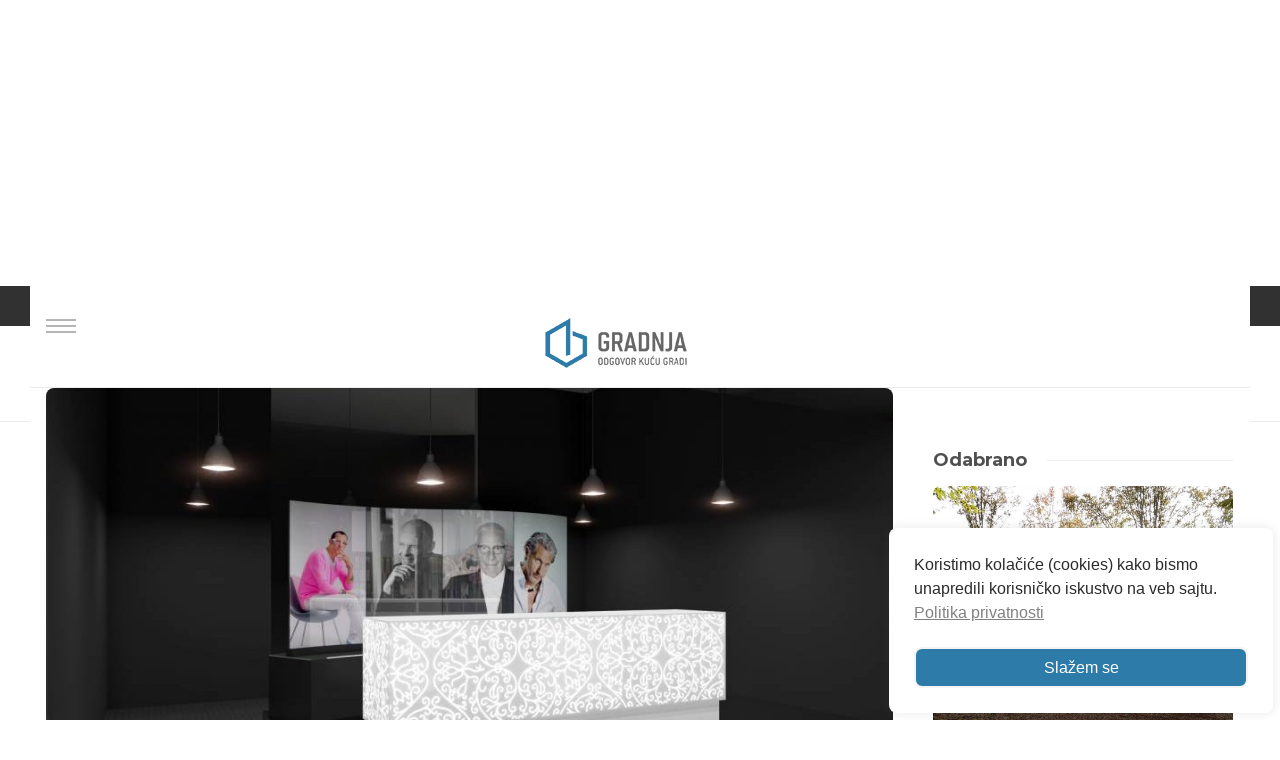

--- FILE ---
content_type: text/html; charset=utf-8
request_url: https://www.google.com/recaptcha/api2/anchor?ar=1&k=6Lc-tVYrAAAAAA86-_fjJOWBfkffwwopcTGLkPxE&co=aHR0cHM6Ly93d3cuZ3JhZG5qYS5yczo0NDM.&hl=en&v=PoyoqOPhxBO7pBk68S4YbpHZ&size=invisible&anchor-ms=20000&execute-ms=30000&cb=fdmxu9tkpypd
body_size: 48500
content:
<!DOCTYPE HTML><html dir="ltr" lang="en"><head><meta http-equiv="Content-Type" content="text/html; charset=UTF-8">
<meta http-equiv="X-UA-Compatible" content="IE=edge">
<title>reCAPTCHA</title>
<style type="text/css">
/* cyrillic-ext */
@font-face {
  font-family: 'Roboto';
  font-style: normal;
  font-weight: 400;
  font-stretch: 100%;
  src: url(//fonts.gstatic.com/s/roboto/v48/KFO7CnqEu92Fr1ME7kSn66aGLdTylUAMa3GUBHMdazTgWw.woff2) format('woff2');
  unicode-range: U+0460-052F, U+1C80-1C8A, U+20B4, U+2DE0-2DFF, U+A640-A69F, U+FE2E-FE2F;
}
/* cyrillic */
@font-face {
  font-family: 'Roboto';
  font-style: normal;
  font-weight: 400;
  font-stretch: 100%;
  src: url(//fonts.gstatic.com/s/roboto/v48/KFO7CnqEu92Fr1ME7kSn66aGLdTylUAMa3iUBHMdazTgWw.woff2) format('woff2');
  unicode-range: U+0301, U+0400-045F, U+0490-0491, U+04B0-04B1, U+2116;
}
/* greek-ext */
@font-face {
  font-family: 'Roboto';
  font-style: normal;
  font-weight: 400;
  font-stretch: 100%;
  src: url(//fonts.gstatic.com/s/roboto/v48/KFO7CnqEu92Fr1ME7kSn66aGLdTylUAMa3CUBHMdazTgWw.woff2) format('woff2');
  unicode-range: U+1F00-1FFF;
}
/* greek */
@font-face {
  font-family: 'Roboto';
  font-style: normal;
  font-weight: 400;
  font-stretch: 100%;
  src: url(//fonts.gstatic.com/s/roboto/v48/KFO7CnqEu92Fr1ME7kSn66aGLdTylUAMa3-UBHMdazTgWw.woff2) format('woff2');
  unicode-range: U+0370-0377, U+037A-037F, U+0384-038A, U+038C, U+038E-03A1, U+03A3-03FF;
}
/* math */
@font-face {
  font-family: 'Roboto';
  font-style: normal;
  font-weight: 400;
  font-stretch: 100%;
  src: url(//fonts.gstatic.com/s/roboto/v48/KFO7CnqEu92Fr1ME7kSn66aGLdTylUAMawCUBHMdazTgWw.woff2) format('woff2');
  unicode-range: U+0302-0303, U+0305, U+0307-0308, U+0310, U+0312, U+0315, U+031A, U+0326-0327, U+032C, U+032F-0330, U+0332-0333, U+0338, U+033A, U+0346, U+034D, U+0391-03A1, U+03A3-03A9, U+03B1-03C9, U+03D1, U+03D5-03D6, U+03F0-03F1, U+03F4-03F5, U+2016-2017, U+2034-2038, U+203C, U+2040, U+2043, U+2047, U+2050, U+2057, U+205F, U+2070-2071, U+2074-208E, U+2090-209C, U+20D0-20DC, U+20E1, U+20E5-20EF, U+2100-2112, U+2114-2115, U+2117-2121, U+2123-214F, U+2190, U+2192, U+2194-21AE, U+21B0-21E5, U+21F1-21F2, U+21F4-2211, U+2213-2214, U+2216-22FF, U+2308-230B, U+2310, U+2319, U+231C-2321, U+2336-237A, U+237C, U+2395, U+239B-23B7, U+23D0, U+23DC-23E1, U+2474-2475, U+25AF, U+25B3, U+25B7, U+25BD, U+25C1, U+25CA, U+25CC, U+25FB, U+266D-266F, U+27C0-27FF, U+2900-2AFF, U+2B0E-2B11, U+2B30-2B4C, U+2BFE, U+3030, U+FF5B, U+FF5D, U+1D400-1D7FF, U+1EE00-1EEFF;
}
/* symbols */
@font-face {
  font-family: 'Roboto';
  font-style: normal;
  font-weight: 400;
  font-stretch: 100%;
  src: url(//fonts.gstatic.com/s/roboto/v48/KFO7CnqEu92Fr1ME7kSn66aGLdTylUAMaxKUBHMdazTgWw.woff2) format('woff2');
  unicode-range: U+0001-000C, U+000E-001F, U+007F-009F, U+20DD-20E0, U+20E2-20E4, U+2150-218F, U+2190, U+2192, U+2194-2199, U+21AF, U+21E6-21F0, U+21F3, U+2218-2219, U+2299, U+22C4-22C6, U+2300-243F, U+2440-244A, U+2460-24FF, U+25A0-27BF, U+2800-28FF, U+2921-2922, U+2981, U+29BF, U+29EB, U+2B00-2BFF, U+4DC0-4DFF, U+FFF9-FFFB, U+10140-1018E, U+10190-1019C, U+101A0, U+101D0-101FD, U+102E0-102FB, U+10E60-10E7E, U+1D2C0-1D2D3, U+1D2E0-1D37F, U+1F000-1F0FF, U+1F100-1F1AD, U+1F1E6-1F1FF, U+1F30D-1F30F, U+1F315, U+1F31C, U+1F31E, U+1F320-1F32C, U+1F336, U+1F378, U+1F37D, U+1F382, U+1F393-1F39F, U+1F3A7-1F3A8, U+1F3AC-1F3AF, U+1F3C2, U+1F3C4-1F3C6, U+1F3CA-1F3CE, U+1F3D4-1F3E0, U+1F3ED, U+1F3F1-1F3F3, U+1F3F5-1F3F7, U+1F408, U+1F415, U+1F41F, U+1F426, U+1F43F, U+1F441-1F442, U+1F444, U+1F446-1F449, U+1F44C-1F44E, U+1F453, U+1F46A, U+1F47D, U+1F4A3, U+1F4B0, U+1F4B3, U+1F4B9, U+1F4BB, U+1F4BF, U+1F4C8-1F4CB, U+1F4D6, U+1F4DA, U+1F4DF, U+1F4E3-1F4E6, U+1F4EA-1F4ED, U+1F4F7, U+1F4F9-1F4FB, U+1F4FD-1F4FE, U+1F503, U+1F507-1F50B, U+1F50D, U+1F512-1F513, U+1F53E-1F54A, U+1F54F-1F5FA, U+1F610, U+1F650-1F67F, U+1F687, U+1F68D, U+1F691, U+1F694, U+1F698, U+1F6AD, U+1F6B2, U+1F6B9-1F6BA, U+1F6BC, U+1F6C6-1F6CF, U+1F6D3-1F6D7, U+1F6E0-1F6EA, U+1F6F0-1F6F3, U+1F6F7-1F6FC, U+1F700-1F7FF, U+1F800-1F80B, U+1F810-1F847, U+1F850-1F859, U+1F860-1F887, U+1F890-1F8AD, U+1F8B0-1F8BB, U+1F8C0-1F8C1, U+1F900-1F90B, U+1F93B, U+1F946, U+1F984, U+1F996, U+1F9E9, U+1FA00-1FA6F, U+1FA70-1FA7C, U+1FA80-1FA89, U+1FA8F-1FAC6, U+1FACE-1FADC, U+1FADF-1FAE9, U+1FAF0-1FAF8, U+1FB00-1FBFF;
}
/* vietnamese */
@font-face {
  font-family: 'Roboto';
  font-style: normal;
  font-weight: 400;
  font-stretch: 100%;
  src: url(//fonts.gstatic.com/s/roboto/v48/KFO7CnqEu92Fr1ME7kSn66aGLdTylUAMa3OUBHMdazTgWw.woff2) format('woff2');
  unicode-range: U+0102-0103, U+0110-0111, U+0128-0129, U+0168-0169, U+01A0-01A1, U+01AF-01B0, U+0300-0301, U+0303-0304, U+0308-0309, U+0323, U+0329, U+1EA0-1EF9, U+20AB;
}
/* latin-ext */
@font-face {
  font-family: 'Roboto';
  font-style: normal;
  font-weight: 400;
  font-stretch: 100%;
  src: url(//fonts.gstatic.com/s/roboto/v48/KFO7CnqEu92Fr1ME7kSn66aGLdTylUAMa3KUBHMdazTgWw.woff2) format('woff2');
  unicode-range: U+0100-02BA, U+02BD-02C5, U+02C7-02CC, U+02CE-02D7, U+02DD-02FF, U+0304, U+0308, U+0329, U+1D00-1DBF, U+1E00-1E9F, U+1EF2-1EFF, U+2020, U+20A0-20AB, U+20AD-20C0, U+2113, U+2C60-2C7F, U+A720-A7FF;
}
/* latin */
@font-face {
  font-family: 'Roboto';
  font-style: normal;
  font-weight: 400;
  font-stretch: 100%;
  src: url(//fonts.gstatic.com/s/roboto/v48/KFO7CnqEu92Fr1ME7kSn66aGLdTylUAMa3yUBHMdazQ.woff2) format('woff2');
  unicode-range: U+0000-00FF, U+0131, U+0152-0153, U+02BB-02BC, U+02C6, U+02DA, U+02DC, U+0304, U+0308, U+0329, U+2000-206F, U+20AC, U+2122, U+2191, U+2193, U+2212, U+2215, U+FEFF, U+FFFD;
}
/* cyrillic-ext */
@font-face {
  font-family: 'Roboto';
  font-style: normal;
  font-weight: 500;
  font-stretch: 100%;
  src: url(//fonts.gstatic.com/s/roboto/v48/KFO7CnqEu92Fr1ME7kSn66aGLdTylUAMa3GUBHMdazTgWw.woff2) format('woff2');
  unicode-range: U+0460-052F, U+1C80-1C8A, U+20B4, U+2DE0-2DFF, U+A640-A69F, U+FE2E-FE2F;
}
/* cyrillic */
@font-face {
  font-family: 'Roboto';
  font-style: normal;
  font-weight: 500;
  font-stretch: 100%;
  src: url(//fonts.gstatic.com/s/roboto/v48/KFO7CnqEu92Fr1ME7kSn66aGLdTylUAMa3iUBHMdazTgWw.woff2) format('woff2');
  unicode-range: U+0301, U+0400-045F, U+0490-0491, U+04B0-04B1, U+2116;
}
/* greek-ext */
@font-face {
  font-family: 'Roboto';
  font-style: normal;
  font-weight: 500;
  font-stretch: 100%;
  src: url(//fonts.gstatic.com/s/roboto/v48/KFO7CnqEu92Fr1ME7kSn66aGLdTylUAMa3CUBHMdazTgWw.woff2) format('woff2');
  unicode-range: U+1F00-1FFF;
}
/* greek */
@font-face {
  font-family: 'Roboto';
  font-style: normal;
  font-weight: 500;
  font-stretch: 100%;
  src: url(//fonts.gstatic.com/s/roboto/v48/KFO7CnqEu92Fr1ME7kSn66aGLdTylUAMa3-UBHMdazTgWw.woff2) format('woff2');
  unicode-range: U+0370-0377, U+037A-037F, U+0384-038A, U+038C, U+038E-03A1, U+03A3-03FF;
}
/* math */
@font-face {
  font-family: 'Roboto';
  font-style: normal;
  font-weight: 500;
  font-stretch: 100%;
  src: url(//fonts.gstatic.com/s/roboto/v48/KFO7CnqEu92Fr1ME7kSn66aGLdTylUAMawCUBHMdazTgWw.woff2) format('woff2');
  unicode-range: U+0302-0303, U+0305, U+0307-0308, U+0310, U+0312, U+0315, U+031A, U+0326-0327, U+032C, U+032F-0330, U+0332-0333, U+0338, U+033A, U+0346, U+034D, U+0391-03A1, U+03A3-03A9, U+03B1-03C9, U+03D1, U+03D5-03D6, U+03F0-03F1, U+03F4-03F5, U+2016-2017, U+2034-2038, U+203C, U+2040, U+2043, U+2047, U+2050, U+2057, U+205F, U+2070-2071, U+2074-208E, U+2090-209C, U+20D0-20DC, U+20E1, U+20E5-20EF, U+2100-2112, U+2114-2115, U+2117-2121, U+2123-214F, U+2190, U+2192, U+2194-21AE, U+21B0-21E5, U+21F1-21F2, U+21F4-2211, U+2213-2214, U+2216-22FF, U+2308-230B, U+2310, U+2319, U+231C-2321, U+2336-237A, U+237C, U+2395, U+239B-23B7, U+23D0, U+23DC-23E1, U+2474-2475, U+25AF, U+25B3, U+25B7, U+25BD, U+25C1, U+25CA, U+25CC, U+25FB, U+266D-266F, U+27C0-27FF, U+2900-2AFF, U+2B0E-2B11, U+2B30-2B4C, U+2BFE, U+3030, U+FF5B, U+FF5D, U+1D400-1D7FF, U+1EE00-1EEFF;
}
/* symbols */
@font-face {
  font-family: 'Roboto';
  font-style: normal;
  font-weight: 500;
  font-stretch: 100%;
  src: url(//fonts.gstatic.com/s/roboto/v48/KFO7CnqEu92Fr1ME7kSn66aGLdTylUAMaxKUBHMdazTgWw.woff2) format('woff2');
  unicode-range: U+0001-000C, U+000E-001F, U+007F-009F, U+20DD-20E0, U+20E2-20E4, U+2150-218F, U+2190, U+2192, U+2194-2199, U+21AF, U+21E6-21F0, U+21F3, U+2218-2219, U+2299, U+22C4-22C6, U+2300-243F, U+2440-244A, U+2460-24FF, U+25A0-27BF, U+2800-28FF, U+2921-2922, U+2981, U+29BF, U+29EB, U+2B00-2BFF, U+4DC0-4DFF, U+FFF9-FFFB, U+10140-1018E, U+10190-1019C, U+101A0, U+101D0-101FD, U+102E0-102FB, U+10E60-10E7E, U+1D2C0-1D2D3, U+1D2E0-1D37F, U+1F000-1F0FF, U+1F100-1F1AD, U+1F1E6-1F1FF, U+1F30D-1F30F, U+1F315, U+1F31C, U+1F31E, U+1F320-1F32C, U+1F336, U+1F378, U+1F37D, U+1F382, U+1F393-1F39F, U+1F3A7-1F3A8, U+1F3AC-1F3AF, U+1F3C2, U+1F3C4-1F3C6, U+1F3CA-1F3CE, U+1F3D4-1F3E0, U+1F3ED, U+1F3F1-1F3F3, U+1F3F5-1F3F7, U+1F408, U+1F415, U+1F41F, U+1F426, U+1F43F, U+1F441-1F442, U+1F444, U+1F446-1F449, U+1F44C-1F44E, U+1F453, U+1F46A, U+1F47D, U+1F4A3, U+1F4B0, U+1F4B3, U+1F4B9, U+1F4BB, U+1F4BF, U+1F4C8-1F4CB, U+1F4D6, U+1F4DA, U+1F4DF, U+1F4E3-1F4E6, U+1F4EA-1F4ED, U+1F4F7, U+1F4F9-1F4FB, U+1F4FD-1F4FE, U+1F503, U+1F507-1F50B, U+1F50D, U+1F512-1F513, U+1F53E-1F54A, U+1F54F-1F5FA, U+1F610, U+1F650-1F67F, U+1F687, U+1F68D, U+1F691, U+1F694, U+1F698, U+1F6AD, U+1F6B2, U+1F6B9-1F6BA, U+1F6BC, U+1F6C6-1F6CF, U+1F6D3-1F6D7, U+1F6E0-1F6EA, U+1F6F0-1F6F3, U+1F6F7-1F6FC, U+1F700-1F7FF, U+1F800-1F80B, U+1F810-1F847, U+1F850-1F859, U+1F860-1F887, U+1F890-1F8AD, U+1F8B0-1F8BB, U+1F8C0-1F8C1, U+1F900-1F90B, U+1F93B, U+1F946, U+1F984, U+1F996, U+1F9E9, U+1FA00-1FA6F, U+1FA70-1FA7C, U+1FA80-1FA89, U+1FA8F-1FAC6, U+1FACE-1FADC, U+1FADF-1FAE9, U+1FAF0-1FAF8, U+1FB00-1FBFF;
}
/* vietnamese */
@font-face {
  font-family: 'Roboto';
  font-style: normal;
  font-weight: 500;
  font-stretch: 100%;
  src: url(//fonts.gstatic.com/s/roboto/v48/KFO7CnqEu92Fr1ME7kSn66aGLdTylUAMa3OUBHMdazTgWw.woff2) format('woff2');
  unicode-range: U+0102-0103, U+0110-0111, U+0128-0129, U+0168-0169, U+01A0-01A1, U+01AF-01B0, U+0300-0301, U+0303-0304, U+0308-0309, U+0323, U+0329, U+1EA0-1EF9, U+20AB;
}
/* latin-ext */
@font-face {
  font-family: 'Roboto';
  font-style: normal;
  font-weight: 500;
  font-stretch: 100%;
  src: url(//fonts.gstatic.com/s/roboto/v48/KFO7CnqEu92Fr1ME7kSn66aGLdTylUAMa3KUBHMdazTgWw.woff2) format('woff2');
  unicode-range: U+0100-02BA, U+02BD-02C5, U+02C7-02CC, U+02CE-02D7, U+02DD-02FF, U+0304, U+0308, U+0329, U+1D00-1DBF, U+1E00-1E9F, U+1EF2-1EFF, U+2020, U+20A0-20AB, U+20AD-20C0, U+2113, U+2C60-2C7F, U+A720-A7FF;
}
/* latin */
@font-face {
  font-family: 'Roboto';
  font-style: normal;
  font-weight: 500;
  font-stretch: 100%;
  src: url(//fonts.gstatic.com/s/roboto/v48/KFO7CnqEu92Fr1ME7kSn66aGLdTylUAMa3yUBHMdazQ.woff2) format('woff2');
  unicode-range: U+0000-00FF, U+0131, U+0152-0153, U+02BB-02BC, U+02C6, U+02DA, U+02DC, U+0304, U+0308, U+0329, U+2000-206F, U+20AC, U+2122, U+2191, U+2193, U+2212, U+2215, U+FEFF, U+FFFD;
}
/* cyrillic-ext */
@font-face {
  font-family: 'Roboto';
  font-style: normal;
  font-weight: 900;
  font-stretch: 100%;
  src: url(//fonts.gstatic.com/s/roboto/v48/KFO7CnqEu92Fr1ME7kSn66aGLdTylUAMa3GUBHMdazTgWw.woff2) format('woff2');
  unicode-range: U+0460-052F, U+1C80-1C8A, U+20B4, U+2DE0-2DFF, U+A640-A69F, U+FE2E-FE2F;
}
/* cyrillic */
@font-face {
  font-family: 'Roboto';
  font-style: normal;
  font-weight: 900;
  font-stretch: 100%;
  src: url(//fonts.gstatic.com/s/roboto/v48/KFO7CnqEu92Fr1ME7kSn66aGLdTylUAMa3iUBHMdazTgWw.woff2) format('woff2');
  unicode-range: U+0301, U+0400-045F, U+0490-0491, U+04B0-04B1, U+2116;
}
/* greek-ext */
@font-face {
  font-family: 'Roboto';
  font-style: normal;
  font-weight: 900;
  font-stretch: 100%;
  src: url(//fonts.gstatic.com/s/roboto/v48/KFO7CnqEu92Fr1ME7kSn66aGLdTylUAMa3CUBHMdazTgWw.woff2) format('woff2');
  unicode-range: U+1F00-1FFF;
}
/* greek */
@font-face {
  font-family: 'Roboto';
  font-style: normal;
  font-weight: 900;
  font-stretch: 100%;
  src: url(//fonts.gstatic.com/s/roboto/v48/KFO7CnqEu92Fr1ME7kSn66aGLdTylUAMa3-UBHMdazTgWw.woff2) format('woff2');
  unicode-range: U+0370-0377, U+037A-037F, U+0384-038A, U+038C, U+038E-03A1, U+03A3-03FF;
}
/* math */
@font-face {
  font-family: 'Roboto';
  font-style: normal;
  font-weight: 900;
  font-stretch: 100%;
  src: url(//fonts.gstatic.com/s/roboto/v48/KFO7CnqEu92Fr1ME7kSn66aGLdTylUAMawCUBHMdazTgWw.woff2) format('woff2');
  unicode-range: U+0302-0303, U+0305, U+0307-0308, U+0310, U+0312, U+0315, U+031A, U+0326-0327, U+032C, U+032F-0330, U+0332-0333, U+0338, U+033A, U+0346, U+034D, U+0391-03A1, U+03A3-03A9, U+03B1-03C9, U+03D1, U+03D5-03D6, U+03F0-03F1, U+03F4-03F5, U+2016-2017, U+2034-2038, U+203C, U+2040, U+2043, U+2047, U+2050, U+2057, U+205F, U+2070-2071, U+2074-208E, U+2090-209C, U+20D0-20DC, U+20E1, U+20E5-20EF, U+2100-2112, U+2114-2115, U+2117-2121, U+2123-214F, U+2190, U+2192, U+2194-21AE, U+21B0-21E5, U+21F1-21F2, U+21F4-2211, U+2213-2214, U+2216-22FF, U+2308-230B, U+2310, U+2319, U+231C-2321, U+2336-237A, U+237C, U+2395, U+239B-23B7, U+23D0, U+23DC-23E1, U+2474-2475, U+25AF, U+25B3, U+25B7, U+25BD, U+25C1, U+25CA, U+25CC, U+25FB, U+266D-266F, U+27C0-27FF, U+2900-2AFF, U+2B0E-2B11, U+2B30-2B4C, U+2BFE, U+3030, U+FF5B, U+FF5D, U+1D400-1D7FF, U+1EE00-1EEFF;
}
/* symbols */
@font-face {
  font-family: 'Roboto';
  font-style: normal;
  font-weight: 900;
  font-stretch: 100%;
  src: url(//fonts.gstatic.com/s/roboto/v48/KFO7CnqEu92Fr1ME7kSn66aGLdTylUAMaxKUBHMdazTgWw.woff2) format('woff2');
  unicode-range: U+0001-000C, U+000E-001F, U+007F-009F, U+20DD-20E0, U+20E2-20E4, U+2150-218F, U+2190, U+2192, U+2194-2199, U+21AF, U+21E6-21F0, U+21F3, U+2218-2219, U+2299, U+22C4-22C6, U+2300-243F, U+2440-244A, U+2460-24FF, U+25A0-27BF, U+2800-28FF, U+2921-2922, U+2981, U+29BF, U+29EB, U+2B00-2BFF, U+4DC0-4DFF, U+FFF9-FFFB, U+10140-1018E, U+10190-1019C, U+101A0, U+101D0-101FD, U+102E0-102FB, U+10E60-10E7E, U+1D2C0-1D2D3, U+1D2E0-1D37F, U+1F000-1F0FF, U+1F100-1F1AD, U+1F1E6-1F1FF, U+1F30D-1F30F, U+1F315, U+1F31C, U+1F31E, U+1F320-1F32C, U+1F336, U+1F378, U+1F37D, U+1F382, U+1F393-1F39F, U+1F3A7-1F3A8, U+1F3AC-1F3AF, U+1F3C2, U+1F3C4-1F3C6, U+1F3CA-1F3CE, U+1F3D4-1F3E0, U+1F3ED, U+1F3F1-1F3F3, U+1F3F5-1F3F7, U+1F408, U+1F415, U+1F41F, U+1F426, U+1F43F, U+1F441-1F442, U+1F444, U+1F446-1F449, U+1F44C-1F44E, U+1F453, U+1F46A, U+1F47D, U+1F4A3, U+1F4B0, U+1F4B3, U+1F4B9, U+1F4BB, U+1F4BF, U+1F4C8-1F4CB, U+1F4D6, U+1F4DA, U+1F4DF, U+1F4E3-1F4E6, U+1F4EA-1F4ED, U+1F4F7, U+1F4F9-1F4FB, U+1F4FD-1F4FE, U+1F503, U+1F507-1F50B, U+1F50D, U+1F512-1F513, U+1F53E-1F54A, U+1F54F-1F5FA, U+1F610, U+1F650-1F67F, U+1F687, U+1F68D, U+1F691, U+1F694, U+1F698, U+1F6AD, U+1F6B2, U+1F6B9-1F6BA, U+1F6BC, U+1F6C6-1F6CF, U+1F6D3-1F6D7, U+1F6E0-1F6EA, U+1F6F0-1F6F3, U+1F6F7-1F6FC, U+1F700-1F7FF, U+1F800-1F80B, U+1F810-1F847, U+1F850-1F859, U+1F860-1F887, U+1F890-1F8AD, U+1F8B0-1F8BB, U+1F8C0-1F8C1, U+1F900-1F90B, U+1F93B, U+1F946, U+1F984, U+1F996, U+1F9E9, U+1FA00-1FA6F, U+1FA70-1FA7C, U+1FA80-1FA89, U+1FA8F-1FAC6, U+1FACE-1FADC, U+1FADF-1FAE9, U+1FAF0-1FAF8, U+1FB00-1FBFF;
}
/* vietnamese */
@font-face {
  font-family: 'Roboto';
  font-style: normal;
  font-weight: 900;
  font-stretch: 100%;
  src: url(//fonts.gstatic.com/s/roboto/v48/KFO7CnqEu92Fr1ME7kSn66aGLdTylUAMa3OUBHMdazTgWw.woff2) format('woff2');
  unicode-range: U+0102-0103, U+0110-0111, U+0128-0129, U+0168-0169, U+01A0-01A1, U+01AF-01B0, U+0300-0301, U+0303-0304, U+0308-0309, U+0323, U+0329, U+1EA0-1EF9, U+20AB;
}
/* latin-ext */
@font-face {
  font-family: 'Roboto';
  font-style: normal;
  font-weight: 900;
  font-stretch: 100%;
  src: url(//fonts.gstatic.com/s/roboto/v48/KFO7CnqEu92Fr1ME7kSn66aGLdTylUAMa3KUBHMdazTgWw.woff2) format('woff2');
  unicode-range: U+0100-02BA, U+02BD-02C5, U+02C7-02CC, U+02CE-02D7, U+02DD-02FF, U+0304, U+0308, U+0329, U+1D00-1DBF, U+1E00-1E9F, U+1EF2-1EFF, U+2020, U+20A0-20AB, U+20AD-20C0, U+2113, U+2C60-2C7F, U+A720-A7FF;
}
/* latin */
@font-face {
  font-family: 'Roboto';
  font-style: normal;
  font-weight: 900;
  font-stretch: 100%;
  src: url(//fonts.gstatic.com/s/roboto/v48/KFO7CnqEu92Fr1ME7kSn66aGLdTylUAMa3yUBHMdazQ.woff2) format('woff2');
  unicode-range: U+0000-00FF, U+0131, U+0152-0153, U+02BB-02BC, U+02C6, U+02DA, U+02DC, U+0304, U+0308, U+0329, U+2000-206F, U+20AC, U+2122, U+2191, U+2193, U+2212, U+2215, U+FEFF, U+FFFD;
}

</style>
<link rel="stylesheet" type="text/css" href="https://www.gstatic.com/recaptcha/releases/PoyoqOPhxBO7pBk68S4YbpHZ/styles__ltr.css">
<script nonce="IegHeQVbWaDqDtB-OFN5VQ" type="text/javascript">window['__recaptcha_api'] = 'https://www.google.com/recaptcha/api2/';</script>
<script type="text/javascript" src="https://www.gstatic.com/recaptcha/releases/PoyoqOPhxBO7pBk68S4YbpHZ/recaptcha__en.js" nonce="IegHeQVbWaDqDtB-OFN5VQ">
      
    </script></head>
<body><div id="rc-anchor-alert" class="rc-anchor-alert"></div>
<input type="hidden" id="recaptcha-token" value="[base64]">
<script type="text/javascript" nonce="IegHeQVbWaDqDtB-OFN5VQ">
      recaptcha.anchor.Main.init("[\x22ainput\x22,[\x22bgdata\x22,\x22\x22,\[base64]/[base64]/[base64]/[base64]/[base64]/[base64]/KGcoTywyNTMsTy5PKSxVRyhPLEMpKTpnKE8sMjUzLEMpLE8pKSxsKSksTykpfSxieT1mdW5jdGlvbihDLE8sdSxsKXtmb3IobD0odT1SKEMpLDApO08+MDtPLS0pbD1sPDw4fFooQyk7ZyhDLHUsbCl9LFVHPWZ1bmN0aW9uKEMsTyl7Qy5pLmxlbmd0aD4xMDQ/[base64]/[base64]/[base64]/[base64]/[base64]/[base64]/[base64]\\u003d\x22,\[base64]\\u003d\x22,\x22RGMWw5rDusKRT8OSw5hpTEDDvF9GamfDpsOLw67DmRnCgwnDsmvCvsO9MSloXsKwYT9hwpsJwqPCscORB8KDOsKAND9ewo3Cs2kGN8Kuw4TCksKNAsKJw57DhcOHWX06HMOGEsOmwrnCo3rDv8Kvb2HCjcOkVSnDvsO/[base64]/Duy7DnzjDtjxEw71NOMO/wqXDhB9/wpF6woIPVcOrwpQeDzrDrgTDv8Kmwp5jPMKNw4dhw5F4wqlew6dKwrEJw4HCjcKZBlnCi3JCw4wowrHDm2XDjVxBw71awq5ew7Ewwo7DhQ09ZcKUccOvw63CrcO6w7Vtwq/Du8O1woPDhnk3wrUhw5vDsy7CmWHDklbCoFTCk8Oiw7rDj8ONS1x9wq8rwq3DqVLCgsKqwr7DjBVnI0HDrMOtfG0NN8KCewoowobDuzHCmcKtCnvCg8OiNcOZw6PChMO/[base64]/CoGTCiTEjw7DDmBxtwofDhcK/wrTCt8KqSsOUwpzCmkTCnVrCn2FFw5PDjnrCicKEAnY4asOgw5DDpyJ9NRPDscO+HMKQwqHDhyTDtsORK8OUJVhVRcOSbcOgbAwYXsOcHcKqwoHCiMKlwqHDvQRkw7RHw6/Dh8OTOMKfcMK+DcOOJMO0Z8K7w4rDvX3CglHDgG5uAcKmw5zCk8OEwqTDu8Kwd8OTwoPDt3ErNjrCuh3DmxNuKcKSw5bDjRDDt3Y6LMO1wqtswod2Ui3ClEs5fsKkwp3Ci8ORw4Fae8K4LcK4w7xcwr0/wqHDhsKAwo0Nc2bCocKowqwewoMSDsOhZMKxw6jDiBErUsOQGcKiw5bDhsOBRBhEw5PDjTrDnTXCnQBeBEMvOgbDj8OSGRQDwqzCvl3Ci1vCnMKmworDqMKQbT/CrCHChDNUXGvCqWLCoAbCrMOlPQ/[base64]/ClcKZw6AIw4AzSSZxwo/DgUnDnsObw4tdwq93dcKaJcKxwqIcw6gvwrbDtCnDmsK1HS50wqPDtifCiEHCkkHDlnnDnCrCl8K8woZYcMOjfVoQE8KKaMKaMhxjCDzChhbDrsO9w7TCkDBSwqg3aVUWw7M7wp1+wpvCgkfCuXNxw4cYYXTDh8Khw7HCqcOKAEp3SMK9J1M8wq9Tb8K/d8ORfsK8wrdYw67DusKrw61xw5kufMKGw4DCkGrDri1nw43CpMO2DcKBwpFYOWXDnzTCm8KpMMOId8KRAQnCoVQVEcK/w4vCm8Opwp5tw7XCicK2AsO0NnZFJsKEDgxFHH7Dm8K5w7EywpzDlDnDsMKOW8Kcw4YGQMOtwpXChsKMF3TDs33DsMOhZsO0w5XDsQzCjHJVXcO0NMOMwrzDlj7DgsOFwpzCocKMwp45ByTDhsOFHWsvM8KhwqgKw4E9wq3CiVVHwr4EwojCoBUVcX4CIV/CgcO0XMKodB0tw7RmcsOuw5YlS8KmwrM3w6jCklwCWsObG3JrHcORbnDDlG/CmcOvW1LDigMiwpBjUj4xw6jDkinCkGxWVWwpw6jDjRtAwq5gwq1Xw7d6AcKBw6PDs1DDq8OMw7nDgcOow4YOAsKAwqgOw5whwo8NYsOaIcKtw5vDucKzw5PDr3PCosO2w7/CucKlw4d+ZmlTwpPCpE3Dh8Kvfmc8RcOXS01kw53DiMKyw7bDni58wrwFw5oqwrrDusKiQmxrw4XDrcOYV8ObwoliOTfDssKrK3I4w6RyHcKTw6LDqxPCtGfCo8KbN23DpsOXw7nDmsOXTFTCvcOlw7MkSm/[base64]/wrTCszxRMTZKRRzCs17DsQbDpmXDrXoLTTR7dMKNDRXClEPCoknDhsK5w7LDhsOcd8KHwpAYGMOGHsOmwr/Cr07Csjh3F8KXwr03InVjU0g0EsO9dnTDmcOHw7Epw7p8wp55CgTDqQXCo8OLw7zCtgEQw6HDkHJ2w4bDtzzDoRRkFx7DjcOKw47CnMK7wqxcw7XDl1fCp8OCw6/Cu0vCnxXCpMOBAAhhOsOswptBwonDrm9ow694wptgF8OEw4o/YQTCmMODwqF0w74bIcOYS8KNwr9FwqZCw4BYw7TCsw/Ds8OPfEbDvzkIw7HDn8OGwq5AJSHDksKmw4Z2woxRSDvCl0Bfw6zCtysswoM8w77CvjnDvsKqITcbwpkCwqc6W8OCw7Jhw7bDr8OxBi8RLF8edXMZEjLDpcOmJH5vwpfClcOVw5TDvsOVw5hjwr7Dm8Oew6/DuMOdV257w5MwH8OXw7PCixHDrMOWw4cSwq1DE8O8D8K4YDDDgcKZw4PCo0MtQXwew7IFU8K7w5rCmMO7dk9ew4ZoDMKYcgHDg8KKwoVJMMOYfh/[base64]/w6g/C2MrYwJka2zDpxPDqA/CpMKjwp/Co3XDgsO6acKnWsKqGhgGwrYSOQAVw5FPw67Co8O+w4V7SQLDqMO/[base64]/Cl8KbSMKsw6UKw7/DusOww5BxEcOfOcOew67CrAdHITrCkwzCjnLCgsKRQcOXDXM9w5JdIknCjcKvM8Kawq0JwocNw7s0w63DjcKvwrLDpWFVFXnDj8Ozw6LDgcKMw7jDhHQ/wphfw4XCrHPCn8KEIsKmw4bDkcOdbcOQfCQoI8Knw4/DixXDmcKeX8KUw60kwoEvwpXDt8O2w5XDnn/ChMKzFcKsw7HDkMKodcK3w4oDw440w4xAOMKrw5lqwpx8QgrCrmbDlcO+U8KXw7rCsk/DuCZfcXjDi8O4w6nDh8O2w5DCkcKUwq/DsTXCimEswo1Sw6nDrsKqwrfDl8O/wqbCqzXDksOtKXRnTyd8w6nDtyvDpMKza8K8JsOew5/DlMODDMKjwoPCuVzDgsOCTcObPwnDkGgHw6Ffwrd9DcOEwrHColYDwqBJMR48wprCvEDDvsK7cMORw6rDljQKTX7DnjxLMRTDiH0hw54iRcKcwo9XVcODwp8ZwrVjR8K2WMK6w4vCpsKNwoxRFnTDjgPCuGo/a08Ww4UcwqTCi8KCw7cZcMKPw6jCnD3DnATCk2rDgMKVwrtiw77DvMOtV8OjQsKRwokFwq5nNhfDnsOUwobClMOaNz7CusKDwq/Dpmolw78dw50aw7NpF3hXw43DqcK1dRs9w5h/RmlHNMKNNcOzwrEYKF7Dq8OmJ3HCnkUQFcORGnLCicObCMKCRh1hHW7DssKJHF9iw7DDoSjCvsOtfg3Dr8KIHlNcw4NAw41Hw7EEwoFuQcOrNHjDlsKZCcKYK3ddworDmw/CmsOGw5BAw4oWcsOrw7FTw75Uwr/DjcOpwqEXE3xow6/[base64]/w7TCvUDCsANSw5wqw7wRw71Hw77DuMKuw4fDlMOOwpstbzkgB1XCkMOBwqgDe8KbblpUw4kzw4DCocKIwqg6wohqwr/CucKiw4fCq8OJwpYuHnvCu3jCmCJrw407w5tKw7DDqn4NwqIHSsKCU8O/wqLCtxNiUcK7bsOvwqM9w59FwqpNw73DqUxdwqV3b2ddC8O1OcOXwqXDmiMJdsKEZVp4AzlLM0Jjwr7ChMKaw59rw4RhYRgXYcKLw6N4w7EGwrHCvgZBw6nCsm0DwrvCuzYwWAkdXj9ZQxFjw7kRd8K/[base64]/LTt3I8O0b8OWw6vDggnCuMOSwp3Ckz/[base64]/[base64]/CscOwPHvDr8KPRVzCosOEwqRAw4LDghfDinRUw7EaP8OKwo55wqpqIsO3V1gvTyojXMKJFUU5bsKzw6EVQxfDoG3CgVMfXzozw5HClMKbEMKEwqRiQ8KRwqgNKCbDjkLCrkpfwrduw53CtD/[base64]/eQTDiXfDvh7CgsK4e8KlwpvCjy0Hwo3CicKEEsK3FsOxw5ZhF8OsFHoLKsO8wqVCJyl0BcOxw75nFnxRw67DuUoAw5fDusKUDsO0RWLDiFk9XWjDjxxXTcOSdsKlN8OFw4vDqsOBMjYgQ8OxfynDkMOFwpJ/RQ4UVMOPJAp3w6jCl8KEQcKxX8Klw6DDtMObNMKOZcK0w7LCg8O1wpYRwqDChykEMiJeYcKVbcKXZkfDqMOVw49eXhkcw4DCgMK7TcKuKDbCssO5XVhxwoBdUMKNMMKYwo8hw4B7BsODw68qwoYxwrjDh8OhIDceEcOzbWrCu3/[base64]/GMKlw4kQw5dUQxHCusOtM8K6wq/CssO6woxjw5bChMOqel9IwqzDicO8w55Jw7zDksKWw6gdwqTCnHzDs1ltbBlCwo05wrHChFbCrDLCkEZtZFMARMOpHcOnwoXDkzfDjy/DkcOmc3E7bMKtfisxw4Q1UmxiwoQQwqbCgcKjw4/DlcOaTSpmw4/CrMOXw7F7K8O9PirCosKow4kVwqYXSSXDtsO/[base64]/CpH/Cnw4Bw75kBcORw4R8w4TCrGQ1w7/DoMKwwplaJsOLwoTCnVDCoMKaw7hNDRsKwrvDlsOjwr3CqyF3Vn4SOGPCssKVwpnCrcO/woFyw5czw6DCoMOowqYKQ2nDr2PCo0l5aXnDg8O5IsKSHWFNw5/DpRUMbhfDpcKlwocJOcOvVgtiNnplwppZwqXCu8Omw6jDtB4nw5HCgMOKwpnCvHYKGSkcw63Cll97w7JYCsKfAcKxRBtvwqXDpcOADURlOALDusOYXy/CmMO8WwtlegV8w7taNVXDsMKzZsKMwqVKwoPDncKZOV/CpmZaUiNKOcKYw6LDkEHCs8OOw4cycEVowqJ6AcKRXcKrwohiHGYXb8Odw7AlAG5dOhPDjQ7DucOTI8KQw5kew519SsOpw486J8OWwqY3FCvCisK0cMOPw4/DrMOgwrfCkhnDn8Olw7B7CcO5fMOwOV3CsRrCgcODL2jDscOZIcK+WxvDisOWNkQCw63Dv8OMLMOmOB/CiA/DusOpwpzDnFtOIHouw6pfwr8Dwo/CtVDCvcONwqjDtT9RIxE9w4wPDCxlTXbCvMKIFMOwOBYxMB7CkcKYJGLDlcKpW3jCoMOmH8O/wqshwp5ZDSbDucKLw6DCtsOKwrbCv8O5w7DCm8KDwofCoMO0FcO7UzDCk0nCssOoGsOkwq4oCiJpN3bDsktnLUbCuzM4w4g/YlEJL8KCwpHDqMOIwrPCpjbDq3/Cgn0kQcOKWsOqwodKYFDChFZ/w7d1wprCjz9Fwo3CsQXCjlIARTLDgHLDqxcgw7sCY8K2KMKHLVnDgsOGwqzCnsOSwrfDksKPH8KfWsKEwoVwwqvCmMKowqI+wpbDlMK7ME3CtS85wrHDqy3CgDDCqMKIw6xowrHCimvCiSVjKsO0w4TCocORHxjCg8OawrhPw6/CiD/Cj8OZX8Ovw67DssO6woYjPsO6OcObwqLDq2fCo8Ogwq/DvUbCmxVRecO+WMOPBMKBw55nw7PDtHYjNcOFw4nCvWQ/FcOVwoLDlMOxIMKBw6XDtsOaw4FVYHtawr4UEsKrw6rDth10wpfDrFPDtzLDmcK6w6U/[base64]/worClcOOw4/Cv8OewokMMCnDliZdw5AVG8O8wpzDj0rDssK6w6IWw6rCjMKoWhzCu8KxwrDDnmYjT2nCocOJwodTIUt5bMOUw6zCkMOGF3xtwpzCsMOlw4XCj8KqwooBAcO1f8O7w6sRw7zDlX1/UwRCGsOjdGTCkcOXUlB+w7TCtMKpw55XOTXCrD7CjcORPMO8ZSHCqBBew6oFPVzDtsO7cMKSJUJResK3JGpfwo4Uw4bDmMO5RxbCq15ew7nDisOrwpsEwrvDmsObwqDDiWnDlA9qwpbCisOWwoVEB2hDw51Tw4Ebw5/CsGkfXVzCmXjDtSZsOiAuL8KwY0oOw4FIYAdbbX/DjHsLwoTDn8Obw64AAijDvUYgw6c4w7vCqGdGTsKcLxlPwrVgaMKvw4Mmw4rCgEMuwqnDgsOZOh3Dvx3ColNvwo0YOMKEw4EBwprCvsOxwpLDvDtaP8KZUsOpPTjCnQzCocKmwqJ4HMOLw5YuD8O8w6JFwqp/[base64]/[base64]/DpER0J3nCunjDp8KDQU7DocOCSwpnMcO/woU1HxzDmFnDpAXDiMKZPHLCrsOUwpQiAgNADVjDuwTCmMO+EwMTw7hOJiLDo8K8w7tew7glY8Knw6sAw4LCgcOzwpkWL1klTjLDiMO8GA/CkMOxw63CoMKSw7IBAMOydTZyfh7CicO/wrVpP1PCiMKmwod4SEBmwo03SRnCpgLDtxQbw6PCuEjCucKTGMKRw7Yzw44EYT0GczB4w6XDkwxPw77DpA3CvClpYxHCh8OKRUHCj8O0GcO4w4MtwrnCgzR7w4UWw68Hw6TCqMOaRTvCicKiwq/ChDbDnsO1w5bDgMK0bcKuw7jDrhosNcOJw7R+GHwqwo/DhSPDogwHEEvCpxTCuU5dMMODUSIywolIwqtQwofDngbDlQzCjsO0ZnNWUMO/[base64]/Dqy3Dv8OewogZw6DDicKPGcOIKcO1PSfCgSQAw7LCtcK5wqHDmMOyOsOVIz5ZwotiHgDDp8Ojwqomw6DDlXHDsE/CvsOLdMOBw4IDwoNKfBPCs2vCnlR6eTHDqVzDgcKdHRfDkFlkw4rClsOOw7vCiHBAw70LLEjChjd7w5TDlsOVLMOsZD8ZHUDDvgfCvcO+w7TDscOzw47DosO3woIiw5jCs8O/RgYFwpNUw6LCvnzDlcK+wpZTQsOlw4MdJ8KWwrh5w4ALBF/Dg8KALsOOTMOQwrXDpcKJwqN0d2E4w6fDjWpbbnbCh8OlFTRywojDr8OkwrFfbcOTPEVpO8KdJsOew7vCjMO1LsOawoDDgcKeRMKiGcOAagNAw5YUT3oxXcORcFZiLSDCvcKywqc9WW1rZ8Kzw4bCgxksLB9DP8Kfw7fCuMOCwrjDscKVDsO9w6/DhsKjb2TDgsOxwrrCgsKkwqQNfMKCwrDDm2nDhx/[base64]/DnMOowqt6RMOYJQRVTsKaw41Sw7YTc8OCYsOxw4JHw7NFwoXDtsKoayvDj8Otwq80DjnCmsOSMsOhd3/DsUrClMOVRFwYAMKJGMKdJjQGcMO7UcOQc8KYOsOfLSZBBUkFXMOSDSA0fGnDpW9Dw792bxh5GsO7Y0nCnVkAw45xw7cCbWRRwp3ChsK+TzNvwo9OwohcwpfDoGTDk0XCrMOfWgTCqTjCqMK4MMO/w4cUcMO2GB3CnsK2w6fDsH3Dq2XDhWw9wp7CtWDCtcOrOsOvD2RhPGbCvMKewqp7w4Q/w7pgw6nDlcKBWMKXdsKwwol9fg5edsO7cHdywo8GAWgtw54KwopEcQdaLTlUw6rDhgDCnFTDh8OawpoGw6vCoQDDmsOPQ1fDq2Bqw6HDvSNOOhbDsw9Kw5bDgVw4woHCoMOxw47DtgLCoC3CtlJ0TiEbw7TCgwMbwqTCv8Ovwp/Dtlt/wo4oSBDCp2Yfw6TDmcOnBhfCvcOWchPCrRDCiMO2w5nCnsOzwonDmcKdC2XCpMKkYRgiGcOHwprDhQZPcHBdNMOXJ8KkMU/[base64]/[base64]/w77DpMOkwoEBwr3ClVrDksKCYsKWKmcbf1XCjcOqw4HDk8KEwp7CrSXDukMTwpFGSsK/wrDCuRXCqMKRW8KcWznCk8Ohcl5Iwp/Ds8KzHV7CmhAcwqbDkFISPntiKktnwqB6UjNEw5XClQpIbFLDgVLCn8Oawo9Ew4/[base64]/DncKrw5rCuB/CtcOHMjnDiFgtwrF8w5DCjwrDhsOEwpvCoMKwNENjI8OfXn4ww6zCqMOGQwUjw74xwpnCrcKnRwkqCMKMwpVcBsK/[base64]/OcKOf8OPwqLDj03Ci8KDQMOKw6nDjQdJwpNeccOawqbCgUQvwoUdwqjCmWbDkyMEw5nCuWjDmBshEMKyH03CqWhyOMKNEjEaJcKDGMKyYyXCtg/DosOzRnJYw5h8wpVHBMKbw7HCjsOee3fCj8KIw7EOwq92wrNCdUnCmMOxwplEwqHDrQHCjwXCk8OJecK4FitOdRJ1wrfDpU0dwp7DgcK0wqDCsgp9J1PDosOABcKKw6RkcEw8YMOrGcO2BgFBXGXDvMOgc01/wpRNwqIlA8Ktw7fDtcO4N8OSw68kc8Opw7LCjl/DqTBBOVlWMsKuw4gWw55XSmkKw7HDi2bCkMK8DsOdXxvCvsKQw58mw6tKeMOSBUTDk0DClMOtwopeYsKLfz0sw7nCr8O4w7Vfw7bDpcKIccO2NDtMwohhD0tBwrZRwr/[base64]/CgsKJPRk/wpDDocOXw7kcw4HCuxjCusO8w5lwwoXCn8KqEcKJw7E+JUtPNy7CncK7BcORwpLCkErCnsKSwqHCjsOkwq/[base64]/DssO8MMKdwqEnZArChzTCnMOhwqbDvQ1RwrAtfcKawrnDhsKLVcOdw4Jbw6TCgn8ZOQIOXXYUGnvCgMOKwq8ETjXCo8OHDlvCkWlGwrDDtsK5woHDkcK5RRxgFxR0Kg0rakvDq8KCIBAMwqPDtCPDj8OON1ZWw5ICwrVcwpzCrsKWw7p0QF1MIcO6YDcYw5kZOcKlHh/DssOHw5ZPw6jDl8K2NsKyw6jDsxHCtGF4wqTDgsO/w73DrmrDsMO1wrHCo8O9OcOnIcKXNcOcwpzCjcOfRMKrw5XCucKNwqQCWEXDmnDDjxwzw5ZwUcOuwrhUdsK1w603RsKhNMOewrE+w5RueSPCtMK0GS/Drj3CrgXCiMK2N8O6woEVwrvCmx1LI04sw4xGwq0Ra8K1eEbDowI/cGPDqsKxwqFhRMO9d8KZwp8nYMOnw7FQOVcxwrzDicKoFFzCgcOAwqvChMKcVyhyw6xOTjhUJVrDpTMxSwJswobDmkQTbnoWY8OfwqfCtcKtwpDDunZTTjvCgMK+D8K0O8KWw7/CjDgcw7sweHvDvkd6wq/Cgz9cw4rCgzvCv8ONDMKGw5Qxw4xUwr86wqRxwpFhw5LCqj4zJ8OhV8OkICLCgHXCoRk7VhdPwp4vw4FKw75mwrg1wpXDtsKmDMKiw7/[base64]/wrpSeEfChMKyRDjCt8OYT8OzdzXCt8OzHjU4Z8OLSkXDvsOMbMK+w7vCpDp8w4nCl2oNeMOXBsOeHGpywrDCiClNw6lbDgoPbX4iJ8ORXH4cwqsKw6/ClVAKbSbDrg/ChMK/JGkAw48swohWEcKwH1Z4woLDpcKgw6hvw47Dul/[base64]/w7PCghbDp03CqnPDgcK+wpR7w5TCjgbDoSsZw50AwoHDqMOKw7cXdHrChsKfLTB6Tjtvw61rImnCpMK/UMK5FDx+w5N4w6dfNMKWUsO2w5rDjcKGw7nDryAhRsKPF2DCqUx9OTAtwrtPQGg3c8KTClpGUkh3I0Z2dlkoG8OyQQ0Awq3CvUzCtcK3wqwIw4LDijXDnlBJf8K4w5nCkW8xL8KcbVnCg8ONw5k+w5nCqnROwq/CqcO5w6LDkcO0EsK5wpjDrH1vIcOCwrpMwrgCwrpFIVE7O2YZM8OgwrXCscKjNsOEwqDCvnF3w7DClGEFwox4w74cw4UnasODPMOWwog3TMKZwo8aRmRNw6YOK2Nlw7QeLcOGwo7DizbDvcKDwq/CnRDDrSDDi8OGQcONesKGwqU9w6gpE8KLwo4nYcKtwr0Gwp7DtTPDm19uYjnDpz0fLMKSwr/DiMOJR0HDqHpvwo0bw7IQwp3CnT8ISn/Dk8OqwoslwpDDncKww4NbfQ1pw4rDmsK1wo3DjMKbwqMafsKiw7/DisKHTMOWKMOGLjtfJMOFw5XDkhwAwr7Dnkcyw5dCw47DhhF1R8KEL8KVR8OsRMObw5wGC8KAWi7DrMO3M8K8w4o3KWjDvsKHw4/DoA3DrnAEVHQsKm4ywr/[base64]/L1ZYwqvDmWTDtgrCvEHCrDTCqMOHw41AwotOwrhBWgHCpkDDqjTDpsOldCUFU8OTUSMWelzDsUgbPwzCjlRvAsOQwoM/IDYEERXDpMK1QUA4woPCtgPCnsKvwq8KU0HClMKLZFjDkwMyTsKwTWoww6HDllTDqsKpw4p1w6MRA8OKc3rDqMKTwoRsAmzDg8KMNg7DisKUfcK3wp7CmwwKwo7Cp114w6wsSMOiPVXCuGPDtQ/CnMOWNcOWwpMgfsOtD8OtHsOyKMKEe3rCsg1eS8O8ccKmSy8vwo3Dq8OGw5sNAsOEQXDDpcORwrbChnQIWMOmwoJFwogEw4zCo3YfF8KEwqJgGMO/wpIEUx8Ww7LDmcOYTMK+wqXDqMKwNMKmGwbDqsO4wpVtwpvDssKHwoHDtsK9dcO8DRg0w60aacKUP8O4MCU8wpsRPy/DnmYxDXcLw5jCkcK7wpxzwprDqsOzfDTDuyzDpsKmNsO9w6LCokfCk8O5NMOjAMOLYU4nw5B+XsONPcOBPsOsw5bDoj7Cv8KZw7YpM8O1CmPDpgZzwrEXDMOPLihJRMOmwrVRcG7CunTDu0HCpwPCoW5FwrQkw6DDhQHCoGALwqFew7DCmzDDtcObelHDn1PCvsO/wpTDo8KUN0PDt8K7w4UBwqrDp8Krw73CtSZiGxguw7BCw4MGDRPCijoRw4jCq8OuVRI5BcKFwoTCjGBwwpB9X8O3wr4MQzDCkF3DmcOCaMKOTQomPsKPw6QFwq/[base64]/CiB3Dt1w2w5VbwqfCn8O2wrxoWcKXCsKbGsO1w5w0wo7CoRVNIsKoIsO/w43CssOsw5XDhMOqccKyw4TDmcOMw5fCscKrw403wrJTYQg3O8KXw73DhMOWH09cN10Cw5oaGTjCusOWMsOBw5rCp8Oow7/Dt8OzE8OVMi7DkMKnI8OkagjDq8KUwptZwpfChsOXw63DijHCq3HDjcK3QiDDr3bDl0pnwqHClsOqw4QUw6zCksOJMcKCwqXCicKowrV1MMKPw7/Dn17Dtl3DqQHDujXDvcOzdcKfwoDDiMO7wp3DkcOsw5jDqm7CvsOFI8OWaEnCuMODFMKvw6YpAEdVKcO/a8Kkbxc6d1/CnsKfwoPCv8OUwoggw5kZGyvDm3/DoUDDqMOWwoXDlV0xw59DVScXwqPDqDzCr3w9NVjDjjNuw7nDphTCoMK+wqTDhjXCpsOMwrp/w4QHw6tnwrrDvcKSwovCtBZBKS5VZhgUwqTDoMO6wpPCicKow5XDtE7CqxE8SAVvGsKPI1/DrzwEw7HCvcKcMcONwrh+B8KRwoXCmsK7wq4rw7vDi8OjwrLDs8KRaMKvQTHCncK6w5bCtTHDhxPDqMK5wpbDuiJrwooZw5pjwrjDpcOJeFlEcSfDh8KNMSLCusKMw4XDikABw6TCkX3DisK7wrrCvnHCpysUU0EOwqfCs0LCg0N/VMOfwqUhGjLDmy0SDMK7w4vDlw9dwo3CsMOySTHCi2DDg8ORUMOWR1nDnsKDMxkHAkFbcWJxwqHCrgDCrC1bw7jCgjzChwJWG8KGwqrDsB7DgVwrw5/DjcO4Ej/CucOkU8KRJxUQdzPDhiBKwromwrzDiF7DgRYuw6LDqcKgecOdAMKlw5TDqMKFw4tIFMOTDMKhDFjCjTjCm1gSMy3CiMOLwqsiNVQtw6fDpl8UZDrCsFYYO8KbVE58w7fCiSrCk3cMw45Swq16My/[base64]/Dh1Z0w6YLPA9Ef8K5BizDhcO4wrzDmz/DmQ8kB3oCOsOFE8OSwpDCuARiVgDChcObN8KyWFhhVgNdw6/DjlENVWcNw4/[base64]/CuQPDmUsJVkJVdVlNAU7DmBbDisKPwpDClsO7LcOYwqXCvsOAYz7CjV/Dq1XDu8OuCMO5w5PDqsKcw6bDj8K/[base64]/DhMKZL8ORw5MVw68ew6fClwNiQhrDpm/ChCdKEsOxcMKNUMOjMsKzK8O+wogrw5zDsCLCu8O4e8OmwrTCm3LCicOFw7IAe0kWw7drwoHCmibCoR/DngsPYMOlJMO7w4d2A8K4w51DSUfDu2lzwqzDri/DmFN6Tg7DicOZFcOfDMO9w5o8w5QDYcKFAWxGwqPDm8OWw6nCj8KdNHN5B8OpcsKhw4PDkMOWB8K+PcKPw55/[base64]/DngTDiwnCnyDComJXw70HwqQVw5p4wrTDohgdw6VRw5PChMOvIsKNw5cUaMOxw5fDhmvCq21ZVXByK8OYSWbCr8KBw7RRcy7Cg8KeAsO8BDt8wod3QnsmFQIzwqZVZWZ6w7kCw4J8aMOSw5UtUcOcwrbCin9QZ8KbwqjCmMOxTsOVY8OWJlTDgsO/wqE8w6kEwpJnU8K3wow7wpPDvsKHCMKUbHfCksKXwoPDg8OGRsOvPMO1w5g+wp0dfWY2wqDDi8ObwpbDhTfDmsO6w512w5/Du23CggVTBMOIwqXDtGFSI2XCn10tOsKZC8KMPMK3Dn/DuwoLwo/[base64]/[base64]/[base64]/w4vCrMK4wqrDo8OjYVnDuiAcw7LDjRM6SMKmIwIyRH7DrVfCoBphw5YUOX1uwrZqUcOpVX9Kw6jDpzbDnsKSw4R0wqDDqcOCw7jCkyEBKcKQwo/CqMOgS8KKaxrCry3DqjzDusOgKcKPw4Mew6jDtUAZwp9TwojCkSIzw5rDpWfDmsOywqPCs8KBdcKrBzx4w7nCvB9nS8OPw4sgwrQDw7IKHU4ka8OrwqVOLHw/w59uw7TCmWgrccKzfT4KOlDChlPDviQHwrhiw4PDisOHCcK9dyt1dcOgN8OCwrkEwrBgQ0PDtiNjHcKESTHClzDCusOywrIwEcKWT8Kaw5hOwrhGwrXCvjsFwoshwq9HZcOcBWNrw5LCocKbACzDq8OEwo4owoBRwoQ9fl3DkS/DvHPDklkbAlhgSsK4AsKqw4Y0IzPDmMK5w4LChMK6NgnDlj/DlsKzIsOzYlPCjMKIw6FVwromwrDDhDQTwpzCuyjCl8KHwoJ9HCNbw7UDwrzDjsOqXQXDjT/CmsKLbsOYCjEJwprDlDHDnDQBS8OSw5h8fMO0QgNuwqw4XsOeIcKtY8OJA2oUw5kswqfDk8OQwrTDj8OKwqBawqHDkcKaHsKNQcOJA0PCkF/DgH3CsH4OwrDDr8O1wpIKwrrCgcOZHcOww7Erw6bCtcKjw7LDmMKKwrHDjG/CugvDt2hCFMK8DcOndwgNwr1cwpk+wpDDp8OCJGnDsUpAMcKPHV7DpBASHcKYwrbCjsOPwrLCucOxLR7DisKRw44uw47DvELDiDErwprDhitnwrDDhsO2B8OPwrLDncOBFDADwrnCvmIHNcOAwrcEZ8O+w7MFBml5EsKWccKQUzfCp0FWwpZKwpvDucKNwoxfS8O/w4/CtMOGwrLChEnDvFpqwprCu8KBwrrDnsO8F8KKwqUIXyllY8ONw6vCrywBGQXCqcOhXmVpwrLDhTxrwoZhYcKSH8KJSsOcbkYvFcK8w5vCnB1gw6VWbcO8wp4fYgjDjcOBwofCrMOnbsOLbEnDoCZuwrU1w49MGw/CgcKsX8O/w5soUcK5RmXCkMOWwpzCoxkiwrpXW8KuwoxddMK4NDd7w6AOw4DCl8O7wq49wot0w4dQfGTCmsOJwo/CjcOUw50RIsOwwqXDizZ6wobDmMOrwq3DhWU5CsKOw4k6Dz8JFMOcw4bCjMKxwrNba3J2w4oow4jCnAbDnUFwYMOew4HCkCDCq8K/W8OfcsO1wqpswr5mHTEZw7vCgWbCtMO/[base64]/YsKuw5g0w53Ci2FBET7DpsKmw7UbJsOYw5DDucOfbsOKwpEqXSvCkmbDhzxsw6rCiEduAsKhEEDCqgd/[base64]/w6dnw6Izw4XCjcKHBcKGTSbDlMOBFMObIWrDkMKIFAnDpHpBYxHDlgfDoUsucsODC8Kawp/Dt8K2S8Kcwqodw4crYE0Qwq4Rw57CiMOrX8Khw4IYw7UWeMKFw6bCsMOuwpVRC8KEw48lwqDCsWHDtcOHw5/Co8O7w51TNcKFUcK2wqjDrgDCp8KxwrM2aAoOL2XCm8KiQGIiKMK+d0LCucONwqTDlDcPw5XDgVDCsnvCuhlHAMOKwqjCllJdwpPCqwJhwoXCoEvClcKJLkwrworCgcKuw6/DmkTCl8OCFsOcXyAJHB9nSsKiwofDlllBSxnCqcOWwpTDhsO9bsKtwqYDdTfCncOPZzwbwrzCqMOkw7l3wrwpw6bCh8K9f1UYe8OtO8Ojw57CvMOsBsKJw6EAZsKUwpDDk3l8LMKINMOyXMOjcMKnLCTDsMKNPlpsCQRLwrRQOgEEP8KYwpQcfjJ6wpwPw4vCnF/[base64]/CoWHDsmV+wp/Cg8KxRcOsSsO9c8OHQcOXbsK4dcOYLwFZRcKjCABsUHMPwrB4H8KAw5LCtcOAwqrCgVbDvBXDvsK8acKsPnN6woopJil8D8OMw58mHcO+w7nClsOiPHsnW8K2wp3Dpkl9wq/CkBzDqHd4wrFxNARtw4vCqjEcTnrCmyEzw7LCqzfCvU0Nw65bLcOfw4nCoTXCicKKw5Ymwq/Ct2x3wq0UQcKmQ8OUdcKBCC7DlR1qVEgkM8KFMQozwq/ClnfDvcKjwpjCk8K7UAcLw7tBwqV3fWBPw4PDqi7CsMKDb0vDtBXCqVrDnMK/I1F+I3cEwobCgMO1KcKzwpzCkMKac8Kdc8OYdjnCsMODDmbCl8OTfylqw7RdaB80wr9HwqpZEsO1wrVNw6rCssOZw4EgCGzDt2ZpBy3Di3XDnsOUw4fDp8OUc8OrwqzDtn51w7B1X8Kcw4N4WH/[base64]/DusKwwr/DgxzCicOOwpPCn8Opw4ZPd8KGMcOFB8O5wrnCp3Fsw4oFwofCrVhgCsKqMsOUTzbCrgYRMMK4w7nDtcOlMnAADWbDt17CpHbDmm82McKhQMKgWTTCjX7CuHzDi2PDmsK3V8OcwqnDoMOfwqteYw/DgcOTU8OQwqHCvMOsIcKxS3VPSEHCrMKvN8OWX08zw7F9wq/DrDc6w5PDi8Kwwqkbw48vVnUsAARRwo9uwojDs3Eea8KIw57DuwEYJATDoCx8DcKNMMOYcSPClcO5wp4Qd8K6LjRVw6g8w5PDhsOlCDfCnBfDgsKIEGEOw73DkMObw6nCk8OGwpnCq2Ugwp/[base64]/CtcO1w5jDocOPGcOsXXFSw53CmgYCRcOhw4bCsxF3BWrDoz5MwpItEcKXGW/[base64]/[base64]/UsO2Ehk8wovDmkbDh2zCoHzDksKiwqtBCsO0woXChcKPT8KQwoVhw67CrkDDlsOmXcKawr4GwrwddGkUwrTCicOpUmxPwrxCw6nCgScbw44uS2Iow659w6jCkMOeZEk/[base64]/Cu8K+wokawrsiwo7DiC1dwqHDuUB0w4jCi8OSN8Kxwp8rVMKcwphFw4Ydw7LDvMObwphVDMOkw6/CnsKGw5BQw6bCrcOFw6DDiWrCjh9dDDzDq35NVx5zOMKRJMOZwqwtwrhbw4XDizkvw4sywrjDqSbCo8K+wrjDlsKrLsK4w6VKwoh8LFRJOcO+w6w8w4nDpsKTwpbCtnDDrMObFiBCbsKCLE1/[base64]/DosKIaj0Lw5JCwpZ1w4bDlC/DmyPCrcOHwq7DusK+JB5MeMK/wqzDnh7DiDIVGcOkQMO0w70PW8O8w53DjMO9wrPDoMOHTVFkYUDClmPCqcKLw77DlCRLw5vCisOFEEXCh8KVWMOwMMOcwr/CkwHDrTt/[base64]/[base64]/TXRuw7phTknDqR5OwqPCkh3Cn2JYw4cgw7LDhSQLTcOpAMKsw5AMw5slw4lowrPDrcKiwpDDgTDCjMO7bDPDk8O1SMK/[base64]/CiGLCqlzDnMOiNnHCk8OdSFnDmsKKwrnDtTrCmsKtHjPDqcKmJcK1w5fDkw/[base64]/wrjCuSArwrvCs1XCm8KcwplJZnt3wqzDqktmwo9OPMOpw7fCvnNjw7nDicOfBcOsQ2fCvTnCp2Yqwp1xwohlEMOaRmpKwqHClsOiwoTDrcO9wrTDksOAN8OyZcKAwqDDqMKiwoHDrcOAFcOYwp4NwqFDUsOsw5nCs8Oaw5bDt8KLw7jCshJuwpDCvGZNBgjDtC/Cvl8EwqXCicOxXsOdwqLDhMK/w5cRG2rCpRjCs8KcwqPCpC81wq4YdsODw5LCkMKTw6nCtcKnIsOfBsKVwprDrsOJw4vCmSrClUYyw7PCuQvCqnwew5nCmDJ6wpLCgWkxwpDCpmzDgjfCksK8AsOcLMKRU8Omw68twpLDqFbCksOxwqcSw54GYxIpw6YCGH9pwrllwphiw6Mow5/CscOoZcOAwrTCh8KjMMOCeGxOG8OVDgjDrDfDsSnDksOSG8KwMcKjwpE7w6XCgnbCjMOIw6rDk8KwbGhUwpEGw7zCrcKaw7R6LFYFBsK8dF7DjsOfe0nCo8KsDsKnf2nDsQlaXMKxw7zCtQTDncOUWFQPwoYAwoIzwrltM0gQwrFSw4/DinIHMMOAaMKfwrtfW38VORjCqAcvw4XDpl/DgMOUQXbDrcOUcsODw5PDlsO4BMOSDsOFGn7CgMO1Cy9Gw5wOXcKJH8OIworDgwgjNlHClwIkw5dRwogJflQMGsKdcsKLwoUGw5F0w5ZaLcKCwrZ6w7hnQcKMVsK8wpoyw7fCvcOSIAZmNCjDmMO/woTDlcOkw6bDu8KGwqRDO2nDuMOKYcONw6PCmjJPWsKNwpNIL0fChsOlwrXDqADDosO+bC7CjhfDsmg0W8KVGF/[base64]/[base64]/w7rDhxtxwonCnR3DkcO0w4XDtWgCwp9vw5N0w6DDgHXCqXTDtV/DhMOUIz/DrsO4wqHCq1ouw481EMKpw5Z7PcKCVsOxwr/[base64]/[base64]/Ctndjw4gFw5NCADrClcKNwrLCi8OnUUTDvx/Ci8KZwovCqyRpw5/DhcO+E8KoWsKPwr7DuDBEw43CilTDrcOMw57DjsKvTsKAYTcBw6XDgiVzwocLwopDNGIZLHzDl8OywrFwVSp/w7LCpRPDuhXDlDAWGElIHR4NwqhEwpLCsMOewq3CtsKyQ8Odw6IBwr0NwqxCwrXDrsO4w4/CocK7I8OKK3pgCF15UcOcw493w74pwpQ/wr7CiyURYllfasKLGcKzR1PCmsOTbWBmwqzCoMOjwrTCukHDl2vCmMONwrPCo8Ofw685wozCgcOuw6LDrSdoBsONw7XDr8KqwoEPSMONwoDDhsO0wqV+BcOvOH/Csns2w7/[base64]/wpI\\u003d\x22],null,[\x22conf\x22,null,\x226Lc-tVYrAAAAAA86-_fjJOWBfkffwwopcTGLkPxE\x22,0,null,null,null,1,[21,125,63,73,95,87,41,43,42,83,102,105,109,121],[1017145,681],0,null,null,null,null,0,null,0,null,700,1,null,0,\[base64]/76lBhnEnQkZnOKMAhmv8xEZ\x22,0,0,null,null,1,null,0,0,null,null,null,0],\x22https://www.gradnja.rs:443\x22,null,[3,1,1],null,null,null,1,3600,[\x22https://www.google.com/intl/en/policies/privacy/\x22,\x22https://www.google.com/intl/en/policies/terms/\x22],\x22h19Ys+Exr5TwZ0Y2TPM3GfFTFG3ARB5ltII0bTUzymg\\u003d\x22,1,0,null,1,1769289723119,0,0,[56,166],null,[39,66,119],\x22RC-d97CNBQt_iLxhA\x22,null,null,null,null,null,\x220dAFcWeA4f0h_tVmNiZjyPSyPLCezif3DmHVLfAWXjUzx8jCiN29UerxREI-6zkdx_pKSOt8ybvAAFqPXIzm1q5OWKLpgUWvBsvQ\x22,1769372523146]");
    </script></body></html>

--- FILE ---
content_type: text/html; charset=utf-8
request_url: https://www.google.com/recaptcha/api2/aframe
body_size: -248
content:
<!DOCTYPE HTML><html><head><meta http-equiv="content-type" content="text/html; charset=UTF-8"></head><body><script nonce="sm1twX_vQwapjbO1LkwA6g">/** Anti-fraud and anti-abuse applications only. See google.com/recaptcha */ try{var clients={'sodar':'https://pagead2.googlesyndication.com/pagead/sodar?'};window.addEventListener("message",function(a){try{if(a.source===window.parent){var b=JSON.parse(a.data);var c=clients[b['id']];if(c){var d=document.createElement('img');d.src=c+b['params']+'&rc='+(localStorage.getItem("rc::a")?sessionStorage.getItem("rc::b"):"");window.document.body.appendChild(d);sessionStorage.setItem("rc::e",parseInt(sessionStorage.getItem("rc::e")||0)+1);localStorage.setItem("rc::h",'1769286127484');}}}catch(b){}});window.parent.postMessage("_grecaptcha_ready", "*");}catch(b){}</script></body></html>

--- FILE ---
content_type: application/javascript
request_url: https://www.gradnja.rs/wp-content/themes/gradnja/dist/js/vendor/jquery.events.touch.js?ver=1675110256
body_size: 22221
content:
!function(t,n,i){"function"==typeof define&&define.amd?define(["jquery"],function(e){return i(e,t,n),e.mobile}):i(t.jQuery,t,n)}(this,document,function(e,h,I,z){var t;t=function(e){return e.mobile={version:"@VERSION"},e.mobile},"function"==typeof define&&define.amd?define("ns",["jquery"],t):t(e),t=function(e){return e.extend(e.mobile,{hideUrlBar:!0,keepNative:":jqmData(role='none'), :jqmData(role='nojs')",ajaxEnabled:!0,hashListeningEnabled:!0,linkBindingEnabled:!0,defaultPageTransition:"fade",maxTransitionWidth:!1,defaultDialogTransition:"pop",pageLoadErrorMessage:"Error Loading Page",pageLoadErrorMessageTheme:"a",phonegapNavigationEnabled:!1,autoInitializePage:!0,pushStateEnabled:!0,ignoreContentEnabled:!1,pageContainer:e(),allowCrossDomainPages:!1,dialogHashKey:"&ui-state=dialog"})},"function"==typeof define&&define.amd?define("defaults",["jquery","./ns"],t):t(e),t=function(o){var t={},a=o.find,i=/(?:\{[\s\S]*\}|\[[\s\S]*\])$/,r=/:jqmData\(([^)]*)\)/g;return o.extend(o.mobile,{ns:!1===o.mobileBackcompat?"ui-":"",getAttribute:function(e,t){var n;(e=e.jquery?e[0]:e)&&e.getAttribute&&(n=e.getAttribute("data-"+o.mobile.ns+t));try{n="true"===n||"false"!==n&&("null"===n?null:+n+""===n?+n:i.test(n)?h.JSON.parse(n):n)}catch(e){}return n},nsNormalizeDict:t,nsNormalize:function(e){return t[e]||(t[e]=o.camelCase(o.mobile.ns+e))},closestPageData:function(e){return e.closest(":jqmData(role='page'), :jqmData(role='dialog')").data("mobile-page")}}),o.fn.jqmData=function(e,t){var n;return void 0!==e&&(e=e&&o.mobile.nsNormalize(e),n=arguments.length<2||t===z?this.data(e):this.data(e,t)),n},o.jqmData=function(e,t,n){var i;return i=void 0!==t?o.data(e,t&&o.mobile.nsNormalize(t),n):i},o.fn.jqmRemoveData=function(e){return this.removeData(o.mobile.nsNormalize(e))},o.jqmRemoveData=function(e,t){return o.removeData(e,o.mobile.nsNormalize(t))},o.find=function(e,t,n,i){return-1<e.indexOf(":jqmData")&&(e=e.replace(r,"[data-"+(o.mobile.ns||"")+"$1]")),a.call(this,e,t,n,i)},o.extend(o.find,a),o.mobile},"function"==typeof define&&define.amd?define("data",["jquery","./ns"],t):t(e),t=function(e){return e.ui=e.ui||{},e.ui.version="1.12.1"},"function"==typeof define&&define.amd?define("jquery-ui/version",["jquery"],t):t(e),t=function(e){return e.ui.keyCode={BACKSPACE:8,COMMA:188,DELETE:46,DOWN:40,END:35,ENTER:13,ESCAPE:27,HOME:36,LEFT:37,PAGE_DOWN:34,PAGE_UP:33,PERIOD:190,RIGHT:39,SPACE:32,TAB:9,UP:38}},"function"==typeof define&&define.amd?define("jquery-ui/keycode",["jquery","./version"],t):t(e),t=function(u){function o(e,n){function t(){var e=u(this);return!("fixed"===(e=u.mobile.toolbar&&e.data("mobile-toolbar")?e.toolbar("option"):{position:e.attr("data-"+u.mobile.ns+"position"),updatePagePadding:!1!==e.attr("data-"+u.mobile.ns+"update-page-padding")}).position&&!0===e.updatePagePadding)}var i=e.parent(),o=[],a=i.children(":jqmData(type='header')").filter(t),r=e.children(":jqmData(type='header')"),i=i.children(":jqmData(type='footer')").filter(t),e=e.children(":jqmData(type='footer')");return 0===r.length&&0<a.length&&(o=o.concat(a.toArray())),0===e.length&&0<i.length&&(o=o.concat(i.toArray())),u.each(o,function(e,t){n-=u(t).outerHeight()}),Math.max(0,n)}return u.extend(u.mobile,{window:u(h),document:u(I),keyCode:u.ui.keyCode,behaviors:{},focusPage:function(e){var t=e.find("[autofocus]");(t=(t=t.length?t:e.find(".ui-title").eq(0)).length?t:e).focus()},silentScroll:function(e){0<u.mobile.window.scrollTop()||("number"!==u.type(e)&&(e=u.mobile.defaultHomeScroll),u.event.special.scrollstart.enabled=!1,setTimeout(function(){h.scrollTo(0,e),u.mobile.document.trigger("silentscroll",{x:0,y:e})},20),setTimeout(function(){u.event.special.scrollstart.enabled=!0},150))},getClosestBaseUrl:function(e){var e=u(e).closest(".ui-page").jqmData("url"),t=u.mobile.path.documentBase.hrefNoHash;return u.mobile.base.dynamicBaseEnabled&&e&&u.mobile.path.isPath(e)||(e=t),u.mobile.path.makeUrlAbsolute(e,t)},removeActiveLinkClass:function(e){!u.mobile.activeClickedLink||u.mobile.activeClickedLink.closest(".ui-page-active").length&&!e||u.mobile.activeClickedLink.removeClass("ui-button-active"),u.mobile.activeClickedLink=null},enhanceable:function(e){return this.haveParents(e,"enhance")},hijackable:function(e){return this.haveParents(e,"ajax")},haveParents:function(e,t){if(!u.mobile.ignoreContentEnabled)return e;for(var n,i,o,a=e.length,r=u(),s=0;s<a;s++){for(i=e.eq(s),o=!1,n=e[s];n;){if("false"===(n.getAttribute?n.getAttribute("data-"+u.mobile.ns+t):"")){o=!0;break}n=n.parentNode}o||(r=r.add(i))}return r},getScreenHeight:function(){return h.innerHeight||u.mobile.window.height()},resetActivePageHeight:function(e){var t=u(".ui-page-active"),n=t.height(),i=t.outerHeight(!0);e=o(t,"number"==typeof e?e:u(h).height()),t.css("min-height",""),t.height()<e&&t.css("min-height",e-(i-n))},loading:function(){var e=this.loading._widget||u.mobile.loader().element,t=e.loader.apply(e,arguments);return this.loading._widget=e,t},isElementCurrentlyVisible:function(e){if(!(e=("string"==typeof e?u(e):e)[0]))return!0;e=e.getBoundingClientRect();return 0<e.bottom&&0<e.right&&e.top<(h.innerHeight||I.documentElement.clientHeight)&&e.left<(h.innerWidth||I.documentElement.clientWidth)}}),u.addDependents=function(e,t){var e=u(e),n=e.jqmData("dependents")||u();e.jqmData("dependents",u(n).add(t))},u.fn.extend({removeWithDependents:function(){u.removeWithDependents(this)},addDependents:function(e){u.addDependents(this,e)},getEncodedText:function(){return u("<a>").text(this.text()).html()},jqmEnhanceable:function(){return u.mobile.enhanceable(this)},jqmHijackable:function(){return u.mobile.hijackable(this)}}),u.removeWithDependents=function(e){e=u(e);(e.jqmData("dependents")||u()).remove(),e.remove()},u.addDependents=function(e,t){var e=u(e),n=e.jqmData("dependents")||u();e.jqmData("dependents",u(n).add(t))},u.find.matches=function(e,t){return u.find(e,null,null,t)},u.find.matchesSelector=function(e,t){return 0<u.find(t,null,null,[e]).length},u.mobile},"function"==typeof define&&define.amd?define("helpers",["jquery","./ns","jquery-ui/keycode"],t):t(e),t=function(){},"function"==typeof define&&define.amd&&define("core",["./defaults","./data","./helpers"],t),t=function(e){var t,n,i,o,a,r;return h.matchMedia=h.matchMedia||(i=(t=I).documentElement,o=i.firstElementChild||i.firstChild,a=t.createElement("body"),(r=t.createElement("div")).id="mq-test-1",r.style.cssText="position:absolute;top:-100em",a.style.background="none",a.appendChild(r),function(e){return r.innerHTML='&shy;<style media="'+e+'"> #mq-test-1 { width: 42px; }</style>',i.insertBefore(a,o),n=42===r.offsetWidth,i.removeChild(a),{matches:n,media:e}}),e.mobile.media=function(e){e=h.matchMedia(e);return e&&e.matches},e.mobile.media},"function"==typeof define&&define.amd?define("media",["jquery","./core"],t):t(e),t=function(e){var t={touch:"ontouchend"in I};return e.mobile.support=e.mobile.support||{},e.extend(e.support,t),e.extend(e.mobile.support,t),e.support},"function"==typeof define&&define.amd?define("support/touch",["jquery","../ns"],t):t(e),t=function(e){return e.extend(e.support,{orientation:"orientation"in h&&"onorientationchange"in h}),e.support},"function"==typeof define&&define.amd?define("support/orientation",["jquery"],t):t(e),t=function(a){var r=a("<body>").prependTo("html"),o=r[0].style,s=["Webkit","Moz","O"],e="palmGetResource"in h,t=h.operamini&&"[object OperaMini]"==={}.toString.call(h.operamini);function n(e){var t,n=e.charAt(0).toUpperCase()+e.substr(1),i=(e+" "+s.join(n+" ")+n).split(" ");for(t in i)if(o[i[t]]!==z)return 1}var i,u,l,c,d,p,f=h.blackberry&&!n("-webkit-transform");return a.extend(a.mobile,{browser:{}}),a.mobile.browser.oldIE=function(){for(var e=3,t=I.createElement("div"),n=t.all||[];t.innerHTML="\x3c!--[if gt IE "+ ++e+"]><br><![endif]--\x3e",n[0];);return 4<e?e:!e}(),a.mobile.browser.newIEMobile=(i=I.createElement("div"),!a.mobile.browser.oldIE&&"onmsgesturehold"in i&&"ontouchstart"in i&&"onpointerdown"in i),a.extend(a.support,{pushState:"pushState"in history&&"replaceState"in history&&!(0<=h.navigator.userAgent.indexOf("Firefox")&&h.top!==h)&&-1===h.navigator.userAgent.search(/CriOS/),mediaquery:a.mobile.media("only all"),cssPseudoElement:!!n("content"),touchOverflow:!!n("overflowScrolling"),cssTransform3d:function(){var e,t,n,i="transform-3d",o=a.mobile.media("(-"+s.join("-"+i+"),(-")+"-"+i+"),("+i+")");if(o)return!!o;for(n in e=I.createElement("div"),t={MozTransform:"-moz-transform",transform:"transform"},r.append(e),t)e.style[n]!==z&&(e.style[n]="translate3d( 100px, 1px, 1px )",o=h.getComputedStyle(e).getPropertyValue(t[n]));return!!o&&"none"!==o}(),boxShadow:!!n("boxShadow")&&!f,fixedPosition:(i=h,f=navigator.userAgent,u=navigator.platform,l=!!(l=f.match(/AppleWebKit\/([0-9]+)/))&&l[1],c=!!(c=f.match(/Fennec\/([0-9]+)/))&&c[1],d=f.match(/Opera Mobi\/([0-9]+)/),p=!!d&&d[1],!((-1<u.indexOf("iPhone")||-1<u.indexOf("iPad")||-1<u.indexOf("iPod"))&&l&&l<534||i.operamini&&"[object OperaMini]"==={}.toString.call(i.operamini)||d&&p<7458||-1<f.indexOf("Android")&&l&&l<533||c&&c<6||"palmGetResource"in h&&l&&l<534||-1<f.indexOf("MeeGo")&&-1<f.indexOf("NokiaBrowser/8.5.0"))),scrollTop:("pageXOffset"in h||"scrollTop"in I.documentElement||"scrollTop"in r[0])&&!e&&!t,cssPointerEvents:(u=I.createElement("x"),i=I.documentElement,d=h.getComputedStyle,"pointerEvents"in u.style&&(u.style.pointerEvents="auto",u.style.pointerEvents="x",i.appendChild(u),d=d&&"auto"===d(u,"").pointerEvents,i.removeChild(u),!!d)),boundingRect:void 0!==I.createElement("div").getBoundingClientRect,inlineSVG:function(){function e(e){e&&n||a("html").addClass("ui-nosvg")}var t=h,n=!(!t.document.createElementNS||!t.document.createElementNS("http://www.w3.org/2000/svg","svg").createSVGRect||t.opera&&-1===navigator.userAgent.indexOf("Chrome")),i=new t.Image;i.onerror=function(){e(!1)},i.onload=function(){e(1===i.width&&1===i.height)},i.src="[data-uri]"}}),r.remove(),c=-1<(p=h.navigator.userAgent).indexOf("Nokia")&&(-1<p.indexOf("Symbian/3")||-1<p.indexOf("Series60/5"))&&-1<p.indexOf("AppleWebKit")&&p.match(/(BrowserNG|NokiaBrowser)\/7\.[0-3]/),a.mobile.gradeA=function(){return(a.support.mediaquery&&a.support.cssPseudoElement||a.mobile.browser.oldIE&&8<=a.mobile.browser.oldIE)&&(a.support.boundingRect||null!==a.fn.jquery.match(/1\.[0-7+]\.[0-9+]?/))},a.mobile.ajaxBlacklist=h.blackberry&&!h.WebKitPoint||t||c,c&&a(function(){a("head link[rel='stylesheet']").attr("rel","alternate stylesheet").attr("rel","stylesheet")}),a.support.boxShadow||a("html").addClass("ui-noboxshadow"),a.support},"function"==typeof define&&define.amd?define("support",["jquery","./core","./media","./support/touch","./support/orientation"],t):t(e),t=function(o){function e(){}var t,a=o.mobile.window;return o.event.special.beforenavigate={setup:function(){a.on("navigate",e)},teardown:function(){a.off("navigate",e)}},o.event.special.navigate=t={bound:!1,pushStateEnabled:!0,originalEventName:z,isPushStateEnabled:function(){return o.support.pushState&&!0===o.mobile.pushStateEnabled&&this.isHashChangeEnabled()},isHashChangeEnabled:function(){return!0===o.mobile.hashListeningEnabled},popstate:function(e){var t,n,i;e.isDefaultPrevented()||(t=new o.Event("navigate"),n=new o.Event("beforenavigate"),i=e.originalEvent.state||{},n.originalEvent=e,a.trigger(n),n.isDefaultPrevented()||(e.historyState&&o.extend(i,e.historyState),t.originalEvent=e,setTimeout(function(){a.trigger(t,{state:i})},0)))},hashchange:function(e){var t=new o.Event("navigate"),n=new o.Event("beforenavigate");n.originalEvent=e,a.trigger(n),n.isDefaultPrevented()||(t.originalEvent=e,a.trigger(t,{state:e.hashchangeState||{}}))},setup:function(){t.bound||(t.bound=!0,t.isPushStateEnabled()?(t.originalEventName="popstate",a.bind("popstate.navigate",t.popstate)):t.isHashChangeEnabled()&&(t.originalEventName="hashchange",a.bind("hashchange.navigate",t.hashchange)))}},o.event.special.navigate},"function"==typeof define&&define.amd?define("events/navigate",["jquery","./../ns","./../support"],t):t(e),t=function(c){var u,e,o="virtualMouseBindings",l="virtualTouchID",d="clientX clientY pageX pageY screenX screenY".split(" "),t="vmouseover vmousedown vmousemove vmouseup vclick vmouseout vmousecancel".split(" "),p="altKey bubbles cancelable ctrlKey currentTarget detail eventPhase metaKey relatedTarget shiftKey target timeStamp view which".split(" "),n=c.event.mouseHooks?c.event.mouseHooks.props:[],f=p.concat(n),a={},i=0,r=0,s=0,h=!1,m=[],v=!1,g=!1,b="addEventListener"in I,y=c(I),w=1,E=0;function T(e){for(;e&&void 0!==e.originalEvent;)e=e.originalEvent;return e}function D(e){for(var t,n,i={};e;){for(n in t=c.data(e,o))t[n]&&(i[n]=i.hasVirtualBinding=!0);e=e.parentNode}return i}function j(){g=!0}function x(){E=0,m.length=0,v=!1,j()}function H(){g=!1}function P(){i&&(clearTimeout(i),i=0)}function q(){P(),i=setTimeout(function(){i=0,x()},c.vmouse.resetTimerDuration)}function A(e,t,n){var i;return(n&&n[e]||!n&&function(e,t){for(var n;e;){if((n=c.data(e,o))&&(!t||n[t]))return e;e=e.parentNode}}(t.target,e))&&(i=function(e,t){var n,i,o,a,r,s,u,l=e.type;if((e=c.Event(e)).type=t,n=e.originalEvent,i=p,-1<l.search(/^(mouse|click)/)&&(i=f),n)for(r=i.length;r;)e[o=i[--r]]=n[o];if(-1<l.search(/mouse(down|up)|click/)&&!e.which&&(e.which=1),-1!==l.search(/^touch/)&&(l=(t=T(n)).touches,t=t.changedTouches,a=l&&l.length?l[0]:t&&t.length?t[0]:z))for(s=0,u=d.length;s<u;s++)e[o=d[s]]=a[o];return e}(t,e),c(t.target).trigger(i)),i}function k(e){var t=c.data(e.target,l);"click"===e.type&&"touchstart"===c.data(e.target,"lastTouchType")&&setTimeout(function(){"touchstart"===c.data(e.target,"lastTouchType")&&(x(),delete c.data(e.target).lastTouchType,k(e))},c.vmouse.maximumTimeBetweenTouches),v||E&&E===t||(t=A("v"+e.type,e))&&(t.isDefaultPrevented()&&e.preventDefault(),t.isPropagationStopped()&&e.stopPropagation(),t.isImmediatePropagationStopped()&&e.stopImmediatePropagation())}function S(e){var t,n=T(e).touches;n&&1===n.length&&(t=D(n=e.target),c.data(e.target,"lastTouchType",e.type),t.hasVirtualBinding&&(E=w++,c.data(n,l,E),P(),H(),h=!1,n=T(e).touches[0],r=n.pageX,s=n.pageY,A("vmouseover",e,t),A("vmousedown",e,t)))}function C(e){g||(h||A("vmousecancel",e,D(e.target)),c.data(e.target,"lastTouchType",e.type),h=!0,q())}function O(e){var t,n,i,o;g||(t=T(e).touches[0],n=h,i=c.vmouse.moveDistanceThreshold,o=D(e.target),c.data(e.target,"lastTouchType",e.type),(h=h||Math.abs(t.pageX-r)>i||Math.abs(t.pageY-s)>i)&&!n&&A("vmousecancel",e,o),A("vmousemove",e,o),q())}function M(e){var t,n;g||c.data(e.target,"lastTouchType")===z||(j(),delete c.data(e.target).lastTouchType,A("vmouseup",e,t=D(e.target)),h||(n=A("vclick",e,t))&&n.isDefaultPrevented()&&(n=T(e).changedTouches[0],m.push({touchID:E,x:n.clientX,y:n.clientY}),v=!0),A("vmouseout",e,t),h=!1,q())}function N(e){var t,n=c.data(e,o);if(n)for(t in n)if(n[t])return 1}function B(){}for(c.vmouse={moveDistanceThreshold:10,clickDistanceThreshold:10,resetTimerDuration:1500,maximumTimeBetweenTouches:100},e=0;e<t.length;e++)c.event.special[t[e]]=function(n){var i=n.substr(1);return{setup:function(){N(this)||c.data(this,o,{}),c.data(this,o)[n]=!0,a[n]=(a[n]||0)+1,1===a[n]&&y.bind(i,k),c(this).bind(i,B),b&&(a.touchstart=(a.touchstart||0)+1,1===a.touchstart&&y.bind("touchstart",S).bind("touchend",M).bind("touchmove",O).bind("scroll",C))},teardown:function(){--a[n],a[n]||y.unbind(i,k),b&&(--a.touchstart,a.touchstart||y.unbind("touchstart",S).unbind("touchmove",O).unbind("touchend",M).unbind("scroll",C));var e=c(this),t=c.data(this,o);t&&(t[n]=!1),e.unbind(i,B),N(this)||e.removeData(o)}}}(t[e]);b&&I.addEventListener("click",function(e){var t,n,i,o,a,r=m.length,s=e.target;if(r)for(t=e.clientX,n=e.clientY,u=c.vmouse.clickDistanceThreshold,i=s;i;){for(o=0;o<r;o++)if(a=m[o],i===s&&Math.abs(a.x-t)<u&&Math.abs(a.y-n)<u||c.data(i,l)===a.touchID)return e.preventDefault(),void e.stopPropagation();i=i.parentNode}},!0)},"function"==typeof define&&define.amd?define("vmouse",["jquery"],t):t(e),t=function(l){var c=l(I),e=l.mobile.support.touch,n=e?"touchstart":"mousedown",s=e?"touchend":"mouseup",u=e?"touchmove":"mousemove";function d(e,t,n,i){var o=n.type;n.type=t,i?l.event.trigger(n,z,e):l.event.dispatch.call(e,n),n.type=o}return l.each("touchstart touchmove touchend tap taphold swipe swipeleft swiperight".split(" "),function(e,t){l.fn[t]=function(e){return e?this.bind(t,e):this.trigger(t)},l.attrFn&&(l.attrFn[t]=!0)}),l.event.special.tap={tapholdThreshold:750,emitTapOnTaphold:!0,setup:function(){var r=this,s=l(r),u=!1;s.bind("vmousedown",function(e){if(u=!1,e.which&&1!==e.which)return!0;var t,n,i=e.target;function o(){t&&(s.bind("vclick",n),clearTimeout(t))}function a(){o(),s.unbind("vclick",n).unbind("vmouseup",o),c.unbind("vmousecancel",a)}n=function(e){a(),u||i!==e.target?u&&e.preventDefault():d(r,"tap",e)},s.bind("vmouseup",o),c.bind("vmousecancel",a),t=setTimeout(function(){l.event.special.tap.emitTapOnTaphold||(u=!0),t=0,d(r,"taphold",l.Event("taphold",{target:i}))},l.event.special.tap.tapholdThreshold)})},teardown:function(){l(this).unbind("vmousedown").unbind("vclick").unbind("vmouseup"),c.unbind("vmousecancel")}},l.event.special.swipe={scrollSupressionThreshold:30,durationThreshold:1e3,horizontalDistanceThreshold:2<=h.devicePixelRatio?15:30,verticalDistanceThreshold:2<=h.devicePixelRatio?15:30,getLocation:function(e){var t=h.pageXOffset,n=h.pageYOffset,i=e.clientX,o=e.clientY;return 0===e.pageY&&Math.floor(o)>Math.floor(e.pageY)||0===e.pageX&&Math.floor(i)>Math.floor(e.pageX)?(i-=t,o-=n):(o<e.pageY-n||i<e.pageX-t)&&(i=e.pageX-t,o=e.pageY-n),{x:i,y:o}},start:function(e){var t=e.originalEvent.touches?e.originalEvent.touches[0]:e,t=l.event.special.swipe.getLocation(t);return{time:(new Date).getTime(),coords:[t.x,t.y],origin:l(e.target)}},stop:function(e){e=e.originalEvent.touches?e.originalEvent.touches[0]:e,e=l.event.special.swipe.getLocation(e);return{time:(new Date).getTime(),coords:[e.x,e.y]}},handleSwipe:function(e,t,n,i){var o;return t.time-e.time<l.event.special.swipe.durationThreshold&&Math.abs(e.coords[0]-t.coords[0])>l.event.special.swipe.horizontalDistanceThreshold&&Math.abs(e.coords[1]-t.coords[1])<l.event.special.swipe.verticalDistanceThreshold&&(o=e.coords[0]>t.coords[0]?"swipeleft":"swiperight",d(n,"swipe",l.Event("swipe",{target:i,swipestart:e,swipestop:t}),!0),d(n,o,l.Event(o,{target:i,swipestart:e,swipestop:t}),!0),!0)},eventInProgress:!1,setup:function(){var a=this,e=l(a),r={},t=l.data(this,"mobile-events");t||l.data(this,"mobile-events",t={length:0}),t.length++,(t.swipe=r).start=function(e){var t,n,i,o;l.event.special.swipe.eventInProgress||(l.event.special.swipe.eventInProgress=!0,n=l.event.special.swipe.start(e),i=e.target,o=!1,r.move=function(e){n&&!e.isDefaultPrevented()&&(t=l.event.special.swipe.stop(e),o||(o=l.event.special.swipe.handleSwipe(n,t,a,i))&&(l.event.special.swipe.eventInProgress=!1),Math.abs(n.coords[0]-t.coords[0])>l.event.special.swipe.scrollSupressionThreshold&&e.preventDefault())},r.stop=function(){o=!0,l.event.special.swipe.eventInProgress=!1,c.off(u,r.move),r.move=null},c.on(u,r.move).one(s,r.stop))},e.on(n,r.start)},teardown:function(){var e,t=l.data(this,"mobile-events");t&&(e=t.swipe,delete t.swipe,t.length--,0===t.length&&l.removeData(this,"mobile-events")),e&&(e.start&&l(this).off(n,e.start),e.move&&c.off(u,e.move),e.stop&&c.off(s,e.stop))}},l.each({taphold:"tap",swipeleft:"swipe.left",swiperight:"swipe.right"},function(e,t){l.event.special[e]={setup:function(){l(this).bind(t,l.noop)},teardown:function(){l(this).unbind(t)}}}),l.event.special},"function"==typeof define&&define.amd?define("events/touch",["jquery","../vmouse","../support/touch"],t):t(e),t=function(r){var s="touchmove scroll";return r.each(["scrollstart","scrollstop"],function(e,t){r.fn[t]=function(e){return e?this.bind(t,e):this.trigger(t)},r.attrFn&&(r.attrFn[t]=!0)}),r.event.special.scrollstart={enabled:!0,setup:function(){var i,t,o=this,e=r(o);function n(e,t){var n=e.type;i=t,e.type=i?"scrollstart":"scrollstop",r.event.dispatch.call(o,e),e.type=n}var a=r.event.special.scrollstart.handler=function(e){r.event.special.scrollstart.enabled&&(i||n(e,!0),clearTimeout(t),t=setTimeout(function(){n(e,!1)},50))};e.on(s,a)},teardown:function(){r(this).off(s,r.event.special.scrollstart.handler)}},r.each({scrollstop:"scrollstart"},function(e,t){r.event.special[e]={setup:function(){r(this).bind(t,r.noop)},teardown:function(){r(this).unbind(t)}}}),r.event.special},"function"==typeof define&&define.amd?define("events/scroll",["jquery"],t):t(e),t=function(e){function t(){i=(new Date).getTime(),250<=(o=i-a)?(a=i,e(this).trigger("throttledresize")):(n&&clearTimeout(n),n=setTimeout(t,250-o))}var n,i,o,a=0;return e.event.special.throttledresize={setup:function(){e(this).bind("resize",t)},teardown:function(){e(this).unbind("resize",t)}},e.event.special.throttledresize},"function"==typeof define&&define.amd?define("events/throttledresize",["jquery"],t):t(e),t=function(t){var n,i,e,o,a,r=t(h),s="orientationchange",u={0:!0,180:!0};function l(){var e=n();e!==i&&(i=e,r.trigger(s))}return t.support.orientation&&(o=h.innerWidth||r.width(),a=h.innerHeight||r.height(),e=u[h.orientation],((o=a<o&&50<o-a)&&e||!o&&!e)&&(u={"-90":!0,90:!0})),t.event.special.orientationchange=t.extend({},t.event.special.orientationchange,{setup:function(){if(t.support.orientation&&!t.event.special.orientationchange.disabled)return!1;i=n(),r.bind("throttledresize",l)},teardown:function(){if(t.support.orientation&&!t.event.special.orientationchange.disabled)return!1;r.unbind("throttledresize",l)},add:function(e){var t=e.handler;e.handler=function(e){return e.orientation=n(),t.apply(this,arguments)}}}),t.event.special.orientationchange.orientation=n=function(){var e=I.documentElement;return(t.support.orientation?u[h.orientation]:e&&e.clientWidth/e.clientHeight<1.1)?"portrait":"landscape"},t.fn[s]=function(e){return e?this.bind(s,e):this.trigger(s)},t.attrFn&&(t.attrFn[s]=!0),t.event.special},"function"==typeof define&&define.amd?define("events/orientationchange",["jquery","../support/orientation","./throttledresize"],t):t(e),t=function(){},"function"==typeof define&&define.amd&&define("events",["jquery","./events/navigate","./events/touch","./events/scroll","./events/orientationchange"],t)});